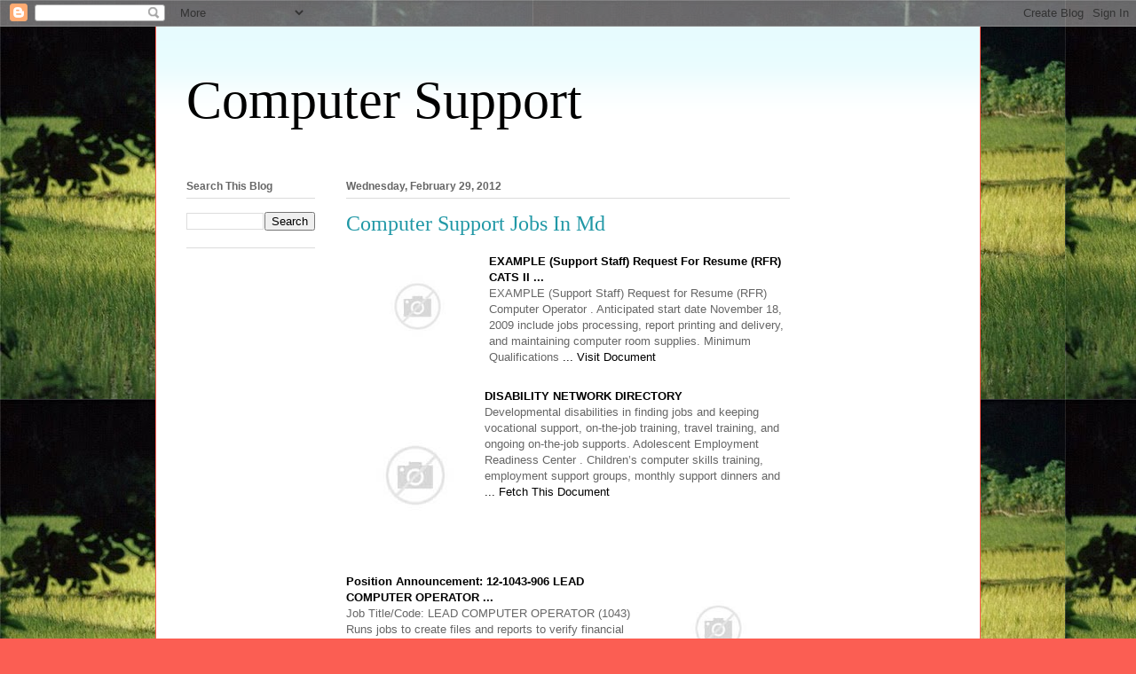

--- FILE ---
content_type: text/html; charset=UTF-8
request_url: https://computersupporttoday.blogspot.com/2012/02/computer-support-jobs-in-md.html
body_size: 20864
content:
<!DOCTYPE html>
<html class='v2' dir='ltr' lang='en'>
<head>
<link href='https://www.blogger.com/static/v1/widgets/4128112664-css_bundle_v2.css' rel='stylesheet' type='text/css'/>
<meta content='width=1100' name='viewport'/>
<meta content='text/html; charset=UTF-8' http-equiv='Content-Type'/>
<meta content='blogger' name='generator'/>
<link href='https://computersupporttoday.blogspot.com/favicon.ico' rel='icon' type='image/x-icon'/>
<link href='http://computersupporttoday.blogspot.com/2012/02/computer-support-jobs-in-md.html' rel='canonical'/>
<link rel="alternate" type="application/atom+xml" title="Computer Support - Atom" href="https://computersupporttoday.blogspot.com/feeds/posts/default" />
<link rel="alternate" type="application/rss+xml" title="Computer Support - RSS" href="https://computersupporttoday.blogspot.com/feeds/posts/default?alt=rss" />
<link rel="service.post" type="application/atom+xml" title="Computer Support - Atom" href="https://www.blogger.com/feeds/490738612350424704/posts/default" />

<link rel="alternate" type="application/atom+xml" title="Computer Support - Atom" href="https://computersupporttoday.blogspot.com/feeds/9034599934899403600/comments/default" />
<!--Can't find substitution for tag [blog.ieCssRetrofitLinks]-->
<link href='http://ts4.mm.bing.net/th?id=H.4565387983520795&pid=15.1&H=106&W=160' rel='image_src'/>
<meta content='http://computersupporttoday.blogspot.com/2012/02/computer-support-jobs-in-md.html' property='og:url'/>
<meta content='Computer Support Jobs In Md' property='og:title'/>
<meta content=' EXAMPLE ( Support  Staff) Request For Resume (RFR) CATS II ... EXAMPLE (Support Staff) Request for Resume (RFR)  Computer Operator . Antici...' property='og:description'/>
<meta content='https://lh3.googleusercontent.com/blogger_img_proxy/AEn0k_tXU5LW_ZZgZVZb-oxNV5IEBdkt6Awdt2Qq4EWukv_MJ4WQGTvHjRPS0jZsR4GhO6NAyBkY9GBSwAjs5j2LkWpaWDNNhL9cc8703T0B0v8wsRDTDUzErLOftADQGMOTUZJq53dGDv0=w1200-h630-p-k-no-nu' property='og:image'/>
<title>Computer Support: Computer Support Jobs In Md</title>
<style id='page-skin-1' type='text/css'><!--
/*
-----------------------------------------------
Blogger Template Style
Name:     Ethereal
Designer: Jason Morrow
URL:      jasonmorrow.etsy.com
----------------------------------------------- */
/* Content
----------------------------------------------- */
body {
font: normal normal 13px Arial, Tahoma, Helvetica, FreeSans, sans-serif;
color: #666666;
background: #fb5e53 url(//4.bp.blogspot.com/-CyAwytu2Rhw/UeOuyR0BtxI/AAAAAAAAAAk/fweQzJh07xI/s0/29%255B1%255D.jpg) repeat scroll top left;
}
html body .content-outer {
min-width: 0;
max-width: 100%;
width: 100%;
}
a:link {
text-decoration: none;
color: #000000;
}
a:visited {
text-decoration: none;
color: #4d469c;
}
a:hover {
text-decoration: underline;
color: #2198a6;
}
.main-inner {
padding-top: 15px;
}
.body-fauxcolumn-outer {
background: transparent none repeat-x scroll top center;
}
.content-fauxcolumns .fauxcolumn-inner {
background: #ffffff url(//www.blogblog.com/1kt/ethereal/bird-2toned-blue-fade.png) repeat-x scroll top left;
border-left: 1px solid #fb5e53;
border-right: 1px solid #fb5e53;
}
/* Flexible Background
----------------------------------------------- */
.content-fauxcolumn-outer .fauxborder-left {
width: 100%;
padding-left: 300px;
margin-left: -300px;
background-color: transparent;
background-image: none;
background-repeat: no-repeat;
background-position: left top;
}
.content-fauxcolumn-outer .fauxborder-right {
margin-right: -299px;
width: 299px;
background-color: transparent;
background-image: none;
background-repeat: no-repeat;
background-position: right top;
}
/* Columns
----------------------------------------------- */
.content-inner {
padding: 0;
}
/* Header
----------------------------------------------- */
.header-inner {
padding: 27px 0 3px;
}
.header-inner .section {
margin: 0 35px;
}
.Header h1 {
font: normal normal 60px Times, 'Times New Roman', FreeSerif, serif;
color: #000000;
}
.Header h1 a {
color: #000000;
}
.Header .description {
font-size: 115%;
color: #666666;
}
.header-inner .Header .titlewrapper,
.header-inner .Header .descriptionwrapper {
padding-left: 0;
padding-right: 0;
margin-bottom: 0;
}
/* Tabs
----------------------------------------------- */
.tabs-outer {
position: relative;
background: transparent;
}
.tabs-cap-top, .tabs-cap-bottom {
position: absolute;
width: 100%;
}
.tabs-cap-bottom {
bottom: 0;
}
.tabs-inner {
padding: 0;
}
.tabs-inner .section {
margin: 0 35px;
}
*+html body .tabs-inner .widget li {
padding: 1px;
}
.PageList {
border-bottom: 1px solid #fb5e53;
}
.tabs-inner .widget li.selected a,
.tabs-inner .widget li a:hover {
position: relative;
-moz-border-radius-topleft: 5px;
-moz-border-radius-topright: 5px;
-webkit-border-top-left-radius: 5px;
-webkit-border-top-right-radius: 5px;
-goog-ms-border-top-left-radius: 5px;
-goog-ms-border-top-right-radius: 5px;
border-top-left-radius: 5px;
border-top-right-radius: 5px;
background: #ffa183 none ;
color: #ffffff;
}
.tabs-inner .widget li a {
display: inline-block;
margin: 0;
margin-right: 1px;
padding: .65em 1.5em;
font: normal normal 12px Arial, Tahoma, Helvetica, FreeSans, sans-serif;
color: #666666;
background-color: #ffdfc7;
-moz-border-radius-topleft: 5px;
-moz-border-radius-topright: 5px;
-webkit-border-top-left-radius: 5px;
-webkit-border-top-right-radius: 5px;
-goog-ms-border-top-left-radius: 5px;
-goog-ms-border-top-right-radius: 5px;
border-top-left-radius: 5px;
border-top-right-radius: 5px;
}
/* Headings
----------------------------------------------- */
h2 {
font: normal bold 12px Arial, Tahoma, Helvetica, FreeSans, sans-serif;
color: #666666;
}
/* Widgets
----------------------------------------------- */
.main-inner .column-left-inner {
padding: 0 0 0 20px;
}
.main-inner .column-left-inner .section {
margin-right: 0;
}
.main-inner .column-right-inner {
padding: 0 20px 0 0;
}
.main-inner .column-right-inner .section {
margin-left: 0;
}
.main-inner .section {
padding: 0;
}
.main-inner .widget {
padding: 0 0 15px;
margin: 20px 0;
border-bottom: 1px solid #dbdbdb;
}
.main-inner .widget h2 {
margin: 0;
padding: .6em 0 .5em;
}
.footer-inner .widget h2 {
padding: 0 0 .4em;
}
.main-inner .widget h2 + div, .footer-inner .widget h2 + div {
padding-top: 15px;
}
.main-inner .widget .widget-content {
margin: 0;
padding: 15px 0 0;
}
.main-inner .widget ul, .main-inner .widget #ArchiveList ul.flat {
margin: -15px -15px -15px;
padding: 0;
list-style: none;
}
.main-inner .sidebar .widget h2 {
border-bottom: 1px solid #dbdbdb;
}
.main-inner .widget #ArchiveList {
margin: -15px 0 0;
}
.main-inner .widget ul li, .main-inner .widget #ArchiveList ul.flat li {
padding: .5em 15px;
text-indent: 0;
}
.main-inner .widget #ArchiveList ul li {
padding-top: .25em;
padding-bottom: .25em;
}
.main-inner .widget ul li:first-child, .main-inner .widget #ArchiveList ul.flat li:first-child {
border-top: none;
}
.main-inner .widget ul li:last-child, .main-inner .widget #ArchiveList ul.flat li:last-child {
border-bottom: none;
}
.main-inner .widget .post-body ul {
padding: 0 2.5em;
margin: .5em 0;
list-style: disc;
}
.main-inner .widget .post-body ul li {
padding: 0.25em 0;
margin-bottom: .25em;
color: #666666;
border: none;
}
.footer-inner .widget ul {
padding: 0;
list-style: none;
}
.widget .zippy {
color: #cccccc;
}
/* Posts
----------------------------------------------- */
.main.section {
margin: 0 20px;
}
body .main-inner .Blog {
padding: 0;
background-color: transparent;
border: none;
}
.main-inner .widget h2.date-header {
border-bottom: 1px solid #dbdbdb;
}
.date-outer {
position: relative;
margin: 15px 0 20px;
}
.date-outer:first-child {
margin-top: 0;
}
.date-posts {
clear: both;
}
.post-outer, .inline-ad {
border-bottom: 1px solid #dbdbdb;
padding: 30px 0;
}
.post-outer {
padding-bottom: 10px;
}
.post-outer:first-child {
padding-top: 0;
border-top: none;
}
.post-outer:last-child, .inline-ad:last-child {
border-bottom: none;
}
.post-body img {
padding: 8px;
}
h3.post-title, h4 {
font: normal normal 24px Times, Times New Roman, serif;
color: #2198a6;
}
h3.post-title a {
font: normal normal 24px Times, Times New Roman, serif;
color: #2198a6;
text-decoration: none;
}
h3.post-title a:hover {
color: #2198a6;
text-decoration: underline;
}
.post-header {
margin: 0 0 1.5em;
}
.post-body {
line-height: 1.4;
}
.post-footer {
margin: 1.5em 0 0;
}
#blog-pager {
padding: 15px;
}
.blog-feeds, .post-feeds {
margin: 1em 0;
text-align: center;
}
.post-outer .comments {
margin-top: 2em;
}
/* Comments
----------------------------------------------- */
.comments .comments-content .icon.blog-author {
background-repeat: no-repeat;
background-image: url([data-uri]);
}
.comments .comments-content .loadmore a {
background: #ffffff url(//www.blogblog.com/1kt/ethereal/bird-2toned-blue-fade.png) repeat-x scroll top left;
}
.comments .comments-content .loadmore a {
border-top: 1px solid #dbdbdb;
border-bottom: 1px solid #dbdbdb;
}
.comments .comment-thread.inline-thread {
background: #ffffff url(//www.blogblog.com/1kt/ethereal/bird-2toned-blue-fade.png) repeat-x scroll top left;
}
.comments .continue {
border-top: 2px solid #dbdbdb;
}
/* Footer
----------------------------------------------- */
.footer-inner {
padding: 30px 0;
overflow: hidden;
}
/* Mobile
----------------------------------------------- */
body.mobile  {
background-size: auto
}
.mobile .body-fauxcolumn-outer {
background: ;
}
.mobile .content-fauxcolumns .fauxcolumn-inner {
opacity: 0.75;
}
.mobile .content-fauxcolumn-outer .fauxborder-right {
margin-right: 0;
}
.mobile-link-button {
background-color: #ffa183;
}
.mobile-link-button a:link, .mobile-link-button a:visited {
color: #ffffff;
}
.mobile-index-contents {
color: #444444;
}
.mobile .body-fauxcolumn-outer {
background-size: 100% auto;
}
.mobile .mobile-date-outer {
border-bottom: transparent;
}
.mobile .PageList {
border-bottom: none;
}
.mobile .tabs-inner .section {
margin: 0;
}
.mobile .tabs-inner .PageList .widget-content {
background: #ffa183 none;
color: #ffffff;
}
.mobile .tabs-inner .PageList .widget-content .pagelist-arrow {
border-left: 1px solid #ffffff;
}
.mobile .footer-inner {
overflow: visible;
}
body.mobile .AdSense {
margin: 0 -10px;
}

--></style>
<style id='template-skin-1' type='text/css'><!--
body {
min-width: 930px;
}
.content-outer, .content-fauxcolumn-outer, .region-inner {
min-width: 930px;
max-width: 930px;
_width: 930px;
}
.main-inner .columns {
padding-left: 180px;
padding-right: 180px;
}
.main-inner .fauxcolumn-center-outer {
left: 180px;
right: 180px;
/* IE6 does not respect left and right together */
_width: expression(this.parentNode.offsetWidth -
parseInt("180px") -
parseInt("180px") + 'px');
}
.main-inner .fauxcolumn-left-outer {
width: 180px;
}
.main-inner .fauxcolumn-right-outer {
width: 180px;
}
.main-inner .column-left-outer {
width: 180px;
right: 100%;
margin-left: -180px;
}
.main-inner .column-right-outer {
width: 180px;
margin-right: -180px;
}
#layout {
min-width: 0;
}
#layout .content-outer {
min-width: 0;
width: 800px;
}
#layout .region-inner {
min-width: 0;
width: auto;
}
body#layout div.add_widget {
padding: 8px;
}
body#layout div.add_widget a {
margin-left: 32px;
}
--></style>
<style>
    body {background-image:url(\/\/4.bp.blogspot.com\/-CyAwytu2Rhw\/UeOuyR0BtxI\/AAAAAAAAAAk\/fweQzJh07xI\/s0\/29%255B1%255D.jpg);}
    
@media (max-width: 200px) { body {background-image:url(\/\/4.bp.blogspot.com\/-CyAwytu2Rhw\/UeOuyR0BtxI\/AAAAAAAAAAk\/fweQzJh07xI\/w200\/29%255B1%255D.jpg);}}
@media (max-width: 400px) and (min-width: 201px) { body {background-image:url(\/\/4.bp.blogspot.com\/-CyAwytu2Rhw\/UeOuyR0BtxI\/AAAAAAAAAAk\/fweQzJh07xI\/w400\/29%255B1%255D.jpg);}}
@media (max-width: 800px) and (min-width: 401px) { body {background-image:url(\/\/4.bp.blogspot.com\/-CyAwytu2Rhw\/UeOuyR0BtxI\/AAAAAAAAAAk\/fweQzJh07xI\/w800\/29%255B1%255D.jpg);}}
@media (max-width: 1200px) and (min-width: 801px) { body {background-image:url(\/\/4.bp.blogspot.com\/-CyAwytu2Rhw\/UeOuyR0BtxI\/AAAAAAAAAAk\/fweQzJh07xI\/w1200\/29%255B1%255D.jpg);}}
/* Last tag covers anything over one higher than the previous max-size cap. */
@media (min-width: 1201px) { body {background-image:url(\/\/4.bp.blogspot.com\/-CyAwytu2Rhw\/UeOuyR0BtxI\/AAAAAAAAAAk\/fweQzJh07xI\/w1600\/29%255B1%255D.jpg);}}
  </style>
<link href='https://www.blogger.com/dyn-css/authorization.css?targetBlogID=490738612350424704&amp;zx=604f7c61-8a94-4a2c-a451-4545218d3cc4' media='none' onload='if(media!=&#39;all&#39;)media=&#39;all&#39;' rel='stylesheet'/><noscript><link href='https://www.blogger.com/dyn-css/authorization.css?targetBlogID=490738612350424704&amp;zx=604f7c61-8a94-4a2c-a451-4545218d3cc4' rel='stylesheet'/></noscript>
<meta name='google-adsense-platform-account' content='ca-host-pub-1556223355139109'/>
<meta name='google-adsense-platform-domain' content='blogspot.com'/>

<!-- data-ad-client=ca-pub-7870293775503271 -->

</head>
<body class='loading variant-hummingBirds2'>
<div class='navbar section' id='navbar' name='Navbar'><div class='widget Navbar' data-version='1' id='Navbar1'><script type="text/javascript">
    function setAttributeOnload(object, attribute, val) {
      if(window.addEventListener) {
        window.addEventListener('load',
          function(){ object[attribute] = val; }, false);
      } else {
        window.attachEvent('onload', function(){ object[attribute] = val; });
      }
    }
  </script>
<div id="navbar-iframe-container"></div>
<script type="text/javascript" src="https://apis.google.com/js/platform.js"></script>
<script type="text/javascript">
      gapi.load("gapi.iframes:gapi.iframes.style.bubble", function() {
        if (gapi.iframes && gapi.iframes.getContext) {
          gapi.iframes.getContext().openChild({
              url: 'https://www.blogger.com/navbar/490738612350424704?po\x3d9034599934899403600\x26origin\x3dhttps://computersupporttoday.blogspot.com',
              where: document.getElementById("navbar-iframe-container"),
              id: "navbar-iframe"
          });
        }
      });
    </script><script type="text/javascript">
(function() {
var script = document.createElement('script');
script.type = 'text/javascript';
script.src = '//pagead2.googlesyndication.com/pagead/js/google_top_exp.js';
var head = document.getElementsByTagName('head')[0];
if (head) {
head.appendChild(script);
}})();
</script>
</div></div>
<div class='body-fauxcolumns'>
<div class='fauxcolumn-outer body-fauxcolumn-outer'>
<div class='cap-top'>
<div class='cap-left'></div>
<div class='cap-right'></div>
</div>
<div class='fauxborder-left'>
<div class='fauxborder-right'></div>
<div class='fauxcolumn-inner'>
</div>
</div>
<div class='cap-bottom'>
<div class='cap-left'></div>
<div class='cap-right'></div>
</div>
</div>
</div>
<div class='content'>
<div class='content-fauxcolumns'>
<div class='fauxcolumn-outer content-fauxcolumn-outer'>
<div class='cap-top'>
<div class='cap-left'></div>
<div class='cap-right'></div>
</div>
<div class='fauxborder-left'>
<div class='fauxborder-right'></div>
<div class='fauxcolumn-inner'>
</div>
</div>
<div class='cap-bottom'>
<div class='cap-left'></div>
<div class='cap-right'></div>
</div>
</div>
</div>
<div class='content-outer'>
<div class='content-cap-top cap-top'>
<div class='cap-left'></div>
<div class='cap-right'></div>
</div>
<div class='fauxborder-left content-fauxborder-left'>
<div class='fauxborder-right content-fauxborder-right'></div>
<div class='content-inner'>
<header>
<div class='header-outer'>
<div class='header-cap-top cap-top'>
<div class='cap-left'></div>
<div class='cap-right'></div>
</div>
<div class='fauxborder-left header-fauxborder-left'>
<div class='fauxborder-right header-fauxborder-right'></div>
<div class='region-inner header-inner'>
<div class='header section' id='header' name='Header'><div class='widget Header' data-version='1' id='Header1'>
<div id='header-inner'>
<div class='titlewrapper'>
<h1 class='title'>
<a href='https://computersupporttoday.blogspot.com/'>
Computer Support
</a>
</h1>
</div>
<div class='descriptionwrapper'>
<p class='description'><span>
</span></p>
</div>
</div>
</div></div>
</div>
</div>
<div class='header-cap-bottom cap-bottom'>
<div class='cap-left'></div>
<div class='cap-right'></div>
</div>
</div>
</header>
<div class='tabs-outer'>
<div class='tabs-cap-top cap-top'>
<div class='cap-left'></div>
<div class='cap-right'></div>
</div>
<div class='fauxborder-left tabs-fauxborder-left'>
<div class='fauxborder-right tabs-fauxborder-right'></div>
<div class='region-inner tabs-inner'>
<div class='tabs section' id='crosscol' name='Cross-Column'><div class='widget HTML' data-version='1' id='HTML7'>
<div class='widget-content'>
<center>
<script type="text/javascript"><!--
google_ad_client = "ca-pub-7870293775503271";
google_ad_host = "pub-1556223355139109";
/* first - */
google_ad_slot = "2922497746";
google_ad_width = 728;
google_ad_height = 15;
//-->
</script>
<script type="text/javascript" src="//pagead2.googlesyndication.com/pagead/show_ads.js">
</script>
</center>
</div>
<div class='clear'></div>
</div></div>
<div class='tabs no-items section' id='crosscol-overflow' name='Cross-Column 2'></div>
</div>
</div>
<div class='tabs-cap-bottom cap-bottom'>
<div class='cap-left'></div>
<div class='cap-right'></div>
</div>
</div>
<div class='main-outer'>
<div class='main-cap-top cap-top'>
<div class='cap-left'></div>
<div class='cap-right'></div>
</div>
<div class='fauxborder-left main-fauxborder-left'>
<div class='fauxborder-right main-fauxborder-right'></div>
<div class='region-inner main-inner'>
<div class='columns fauxcolumns'>
<div class='fauxcolumn-outer fauxcolumn-center-outer'>
<div class='cap-top'>
<div class='cap-left'></div>
<div class='cap-right'></div>
</div>
<div class='fauxborder-left'>
<div class='fauxborder-right'></div>
<div class='fauxcolumn-inner'>
</div>
</div>
<div class='cap-bottom'>
<div class='cap-left'></div>
<div class='cap-right'></div>
</div>
</div>
<div class='fauxcolumn-outer fauxcolumn-left-outer'>
<div class='cap-top'>
<div class='cap-left'></div>
<div class='cap-right'></div>
</div>
<div class='fauxborder-left'>
<div class='fauxborder-right'></div>
<div class='fauxcolumn-inner'>
</div>
</div>
<div class='cap-bottom'>
<div class='cap-left'></div>
<div class='cap-right'></div>
</div>
</div>
<div class='fauxcolumn-outer fauxcolumn-right-outer'>
<div class='cap-top'>
<div class='cap-left'></div>
<div class='cap-right'></div>
</div>
<div class='fauxborder-left'>
<div class='fauxborder-right'></div>
<div class='fauxcolumn-inner'>
</div>
</div>
<div class='cap-bottom'>
<div class='cap-left'></div>
<div class='cap-right'></div>
</div>
</div>
<!-- corrects IE6 width calculation -->
<div class='columns-inner'>
<div class='column-center-outer'>
<div class='column-center-inner'>
<div class='main section' id='main' name='Main'><div class='widget Blog' data-version='1' id='Blog1'>
<div class='blog-posts hfeed'>

          <div class="date-outer">
        
<h2 class='date-header'><span>Wednesday, February 29, 2012</span></h2>

          <div class="date-posts">
        
<div class='post-outer'>
<div class='post hentry uncustomized-post-template' itemprop='blogPost' itemscope='itemscope' itemtype='http://schema.org/BlogPosting'>
<meta content='http://ts4.mm.bing.net/th?id=H.4565387983520795&pid=15.1&H=106&W=160' itemprop='image_url'/>
<meta content='490738612350424704' itemprop='blogId'/>
<meta content='9034599934899403600' itemprop='postId'/>
<a name='9034599934899403600'></a>
<h3 class='post-title entry-title' itemprop='name'>
Computer Support Jobs In Md
</h3>
<div class='post-header'>
<div class='post-header-line-1'></div>
</div>
<div class='post-body entry-content' id='post-body-9034599934899403600' itemprop='description articleBody'>
<div style="margin: 10px 0;"><a href="http://medias.audiofanzine.com/images/normal/yamaha-md8-163468.jpg" target="_blank"><img alt="Pictures of Computer Support Jobs In Md" src="https://lh3.googleusercontent.com/blogger_img_proxy/AEn0k_tXU5LW_ZZgZVZb-oxNV5IEBdkt6Awdt2Qq4EWukv_MJ4WQGTvHjRPS0jZsR4GhO6NAyBkY9GBSwAjs5j2LkWpaWDNNhL9cc8703T0B0v8wsRDTDUzErLOftADQGMOTUZJq53dGDv0=s0-d" style="float:left; margin:10px; max-width:25%;" title="Pictures of Computer Support Jobs In Md"></a> <p style="width: 100%;"><a href="http://doit.maryland.gov/contracts/Documents/CATSII_guidance/RFRExampleSupportStaff.pdf" target="_blank"><span style="font-weight:bold; text-transform:capitalize;">EXAMPLE (<b>Support</b> Staff) Request For Resume (RFR) CATS II ...</span></a><br /><span>EXAMPLE (Support Staff) Request for Resume (RFR)  Computer Operator . Anticipated start date November 18, 2009  include jobs processing, report printing and delivery, and maintaining computer room supplies. Minimum Qualifications </span><a href="http://doit.maryland.gov/contracts/Documents/CATSII_guidance/RFRExampleSupportStaff.pdf" target="_blank"> ... Visit Document</a><br /></p></div><div style="clear: both;"></div><div style="margin: 10px 0;"><a href="http://medias.audiofanzine.com/images/thumbs3/stagg-md-1000-272368.jpg" target="_blank"><img alt="Pictures of Computer Support Jobs In Md" src="https://lh3.googleusercontent.com/blogger_img_proxy/AEn0k_s_cieevrRCWrCAeIseac2CIIrSeWC3_Rnc2T7Vb-DAiYERzA02u67kmnYyRIqGTdhitFKHETrx0m_JtLMSu9bykhw1qZlxUtyc7aYLhzNbJ27MUZaYMq6nUgp5ZtU9jWGXW26YTgaH=s0-d" style="float:left; margin:10px; max-width:25%;" title="Pictures of Computer Support Jobs In Md"></a> <p style="width: 100%;"><a href="http://www.montgomerycountymd.gov/content/hhs/ads/DisabilityNetworkDirectory/E/PDF/dndemployment.pdf" target="_blank"><span style="font-weight:bold; text-transform:capitalize;">DISABILITY NETWORK DIRECTORY</span></a><br /><span>Developmental disabilities in finding jobs and keeping  vocational support, on-the-job training, travel training, and ongoing on-the-job supports. Adolescent Employment Readiness Center . Children&rsquo;s  computer skills training, employment support groups, monthly support dinners and </span><a href="http://www.montgomerycountymd.gov/content/hhs/ads/DisabilityNetworkDirectory/E/PDF/dndemployment.pdf" target="_blank"> ... Fetch This Document</a><br /></p></div><div style="clear: both;"></div><div style="margin: 10px 0;"><a href="http://cwptech.files.wordpress.com/2010/07/computer-repair-services-in-frederick-md.jpg" target="_blank"><img alt="Photos of Computer Support Jobs In Md" src="https://lh3.googleusercontent.com/blogger_img_proxy/AEn0k_sDjg-5jXmA1Jr_OuuIRw-AlXIR1dkUlDG7ZbvWGnjtSDVYLyYRKVxs-Rc79sHb-iXLTSS9cy9h-b8uwg4mEoH1P2sbnsN1dZgT3XEgwxuz3vvBdxFunkxQICUtl-vf-Tp80B6Lw0Xv=s0-d" style="float:right; margin:10px; max-width:25%;" title="Photos of Computer Support Jobs In Md"></a> <p style="width: 100%;"><a href="http://cdn.mdlottery.com.s3.amazonaws.com/Jobs/Lead%20Computer%20Operator.pdf" target="_blank"><span style="font-weight:bold; text-transform:capitalize;">Position Announcement: 12-1043-906 LEAD <b>COMPUTER</b> OPERATOR ...</span></a><br /><span>Job Title/Code: LEAD COMPUTER OPERATOR (1043)  Runs jobs to create files and reports to verify financial data reports, balancing totals with Vendor and  technical support staff, and end-users of program and system problems; </span><a href="http://cdn.mdlottery.com.s3.amazonaws.com/Jobs/Lead%20Computer%20Operator.pdf" target="_blank"> ... Document Viewer</a><br /></p></div><div style="clear: both;"></div><div style="margin: 10px 0;"><a href="http://www.sungazette.com/photos/news/md/543376_1.jpg" target="_blank"><img alt="Computer Support Jobs In Md Images" src="https://lh3.googleusercontent.com/blogger_img_proxy/AEn0k_sK_shF1yp5Tpk22wg_cX81RzUYKvZtPtiRt22XnWkUTlUhuBQsqmFIzt82_7dIYAH02LD7BBLyBm3FhLl_hziOXrTU6f28EViZR4lr3z9Mx-JaKxYJTpkPU97QqqGflqR8JjBjCg=s0-d" style="float:right; margin:10px; max-width:25%;" title="Computer Support Jobs In Md Images"></a> <p style="width: 100%;"><a href="http://www.dcmassc.org/DCMASSC%20Jobs%20Pages/DCMASSC_Computer_Support_Specialist.pdf" target="_blank"><span style="font-weight:bold; text-transform:capitalize;"><b>Computer</b> <b>Support</b> Specialist - DC Metro Area Self-Sufficiency ...</span></a><br /><span>Computer Support Specialist Occupation Description A computer support specialist provides assistance to computer system users. They answer  Rockville, MD 20850 (301) 279-5000 Associate Degree Program in Computer Science and Technologies </span><a href="http://www.dcmassc.org/DCMASSC%20Jobs%20Pages/DCMASSC_Computer_Support_Specialist.pdf" target="_blank"> ... Read Here</a><br /></p></div><div style="clear: both;"></div><div style="margin: 10px 0;"><a href="http://www.economicmodeling.com/wp-content/uploads/8.-Information-Security-Analysts-Web-Developers-and-Computer-Network-architects-wage-curve.jpg" target="_blank"><img alt="Pictures of Computer Support Jobs In Md" src="https://lh3.googleusercontent.com/blogger_img_proxy/AEn0k_sWeMXGgqZ3BdOxJiWIAT99qXnE87xmvE7wb_4-umNJ2eJnPTYbHzLfsf7mesgwa4gnr_e8Wemh3cLh2N6sNQ8KoPKMc7EbRP3e47P1pJeWUu-wazBv1GBRQdAp-mBrdHTNPIAejH4=s0-d" style="float:left; margin:10px; max-width:25%;" title="Pictures of Computer Support Jobs In Md"></a> <p style="width: 100%;"><a href="http://www.edd.ca.gov/Jobs_and_Training/pubs/Bay-Area-Region.pdf" target="_blank"><span style="font-weight:bold; text-transform:capitalize;">Today&rsquo;s <b>Jobs</b> And Tomorrow&rsquo;s Opportunities In The Bay Area ...</span></a><br /><span>Today&rsquo;s Jobs and Tomorrow&rsquo;s Opportunities in the Bay Area Region  (MD), Oakland-Fremont-Hayward MD, Napa Metropolitan Statistical Area  Computer Support Specialists $55,587 Legal Secretaries $56,017 Plumbers, </span><a href="http://www.edd.ca.gov/Jobs_and_Training/pubs/Bay-Area-Region.pdf" target="_blank"> ... Content Retrieval</a><br /></p></div><div style="clear: both;"></div><div style="margin: 10px 0;"><a href="http://www.miningjournal.net/photos/news/md/549360_1.jpg" target="_blank"><img alt="Computer Support Jobs In Md Pictures" src="https://lh3.googleusercontent.com/blogger_img_proxy/AEn0k_tPN1uCvbcPf3W_W9OFJ5pcOuSVJd1xUWilK926467Mjb0pNtPZNme6pw3gI7f3dRuXQLR0EMWD3j0uwvwikbNan7Qx9kwUDZtUcHVg34wKDn5BQiqnNzb7hpXne-g0YJtZ8rgOlWc=s0-d" style="float:right; margin:10px; max-width:25%;" title="Computer Support Jobs In Md Pictures"></a> <p style="width: 100%;"><a href="http://www.mdanderson.org/careers/how-to-apply/test-prep-guide-101308.pdf" target="_blank"><span style="font-weight:bold; text-transform:capitalize;">Pre-employment Testing Process For Clerical, Secretarial, And ...</span></a><br /><span>Even if you are computer-literate, carefully complete the tutorial to ensure that you understand how to respond to the test items. Specialized Skills Tests  jobs will also complete a computerized Microsoft PowerPoint test, which requires knowledge </span><a href="http://www.mdanderson.org/careers/how-to-apply/test-prep-guide-101308.pdf" target="_blank"> ... Read Content</a><br /></p></div><div style="clear: both;"></div><div style="margin: 10px 0;"><a href="http://medias.audiofanzine.com/images/thumbs3/stagg-md-500-178284.jpg" target="_blank"><img alt="Computer Support Jobs In Md Images" src="https://lh3.googleusercontent.com/blogger_img_proxy/AEn0k_vDpRDmpJscg9AkBzGfJ-ZTiNECQNb9GR_5wYCMjv2E02eb9KhW-P2qWfRGv9S44UPYx2zPSSVS4lEiotOXfgbHnaHFNcXTAmFYcsO0lJV0EvYFyVBxXGx555dJ3YaKRfIGSq0_lJcC=s0-d" style="float:right; margin:10px; max-width:25%;" title="Computer Support Jobs In Md Images"></a> <p style="width: 100%;"><a href="http://www.dllr.state.md.us/lmi/iandoproj/wiaindocc/annearundel.pdf" target="_blank"><span style="font-weight:bold; text-transform:capitalize;">Anne Arundel County Workforce Area</span></a><br /><span>(350+ jobs in 2008) ` Martin O&rsquo;Malley, Governor Anthony G. Brown, Lt. Governor Alexander M. Sanchez, Secretary  Computer Support Specialists 755 $47,650 Nursing Aides, Orderlies, &amp; Attendants 655 $27,375 Licensed </span><a href="http://www.dllr.state.md.us/lmi/iandoproj/wiaindocc/annearundel.pdf" target="_blank"> ... Access Document</a><br /></p></div><div style="clear: both;"></div><div style="margin: 10px 0;"><a href="http://www.sungazette.com/photos/news/md/508384_1.jpg" target="_blank"><img alt="Images of Computer Support Jobs In Md" src="https://lh3.googleusercontent.com/blogger_img_proxy/AEn0k_v8Znl8KjJxf1Bw6G2x1U1RSzg4mkP7hI0MEN-ouTb-sk1AF-ixFz7Jwai1CtKqZdHADiJs5gkZEg2A4srNHRWTEw2ljIcElfl8KTKAQF_L7K8YPKcEhDe5gtB_bpt76gfZjZ-_nQ=s0-d" style="float:left; margin:10px; max-width:25%;" title="Images of Computer Support Jobs In Md"></a> <p style="width: 100%;"><a href="http://www.bemidjistate.edu/students/services/career/Computer%20Information%20Systems%20Career%20Outlook.pdf" target="_blank"><span style="font-weight:bold; text-transform:capitalize;"><b>Computer</b> Information Systems Career Outlook 2010-2011</span></a><br /><span>And network and data communications analysts held 544,400 jobs in 2010. Of the network and computer systems administrators about 50  MunsenWare Technical Support Representative  DISCOVER. The American Testing Program, Educational Technology Center, Hunt Valley, MD (2011 </span><a href="http://www.bemidjistate.edu/students/services/career/Computer%20Information%20Systems%20Career%20Outlook.pdf" target="_blank"> ... Access Doc</a><br /></p></div><div style="clear: both;"></div><div style="margin: 10px 0;"><a href="http://medias.audiofanzine.com/images/normal/sharp-md-r2-156468.jpg" target="_blank"><img alt="Computer Support Jobs In Md" src="https://lh3.googleusercontent.com/blogger_img_proxy/AEn0k_tkuUJuN-XOpKwEDWZQGeSSyl0vxbxizNlKE2Myj5CGt8mx_5hmYF-8-6XiKTud6q3PmByFFnHATCOXhuqCfhBiM_WgOm-gw0E634H41VJsJSlCQj48ifLtUUhLKS1BTkadncxUt68v=s0-d" style="float:left; margin:10px; max-width:25%;" title="Computer Support Jobs In Md"></a> <p style="width: 100%;"><a href="http://www.uhr.umd.edu/EpostingList/umjobs.pdf" target="_blank"><span style="font-weight:bold; text-transform:capitalize;">MPLOYMENT PPORTUNITIES - University Human Resources | A Great ...</span></a><br /><span>Nonexempt positions include support staff positions in maintenance, office, service, and  jobs.umd.edu Title (To Apply for a Position Listed Below Click the Title)  Computer Studies Director of the Maryland Cybersecurity Center 105032 0003567 Open Until </span><a href="http://www.uhr.umd.edu/EpostingList/umjobs.pdf" target="_blank"> ... Retrieve Document</a><br /></p></div><div style="clear: both;"></div><div style="margin: 10px 0;"><p style="width: 100%;"><a href="http://en.wikipedia.org/wiki/CVS/pharmacy" target="_blank"><span style="font-weight:bold; text-transform:capitalize;">CVS Pharmacy - Wikipedia, The Free Encyclopedia</span></a><br /><span>Sanford has a population of 53,000 but the supply would support 400,000.  Several feel these machines take away jobs, as only 1 employee is required for every 4 customers. Others feel the self-checkout offers a quicker way to get out of stores. </span><a href="http://en.wikipedia.org/wiki/CVS/pharmacy" target="_blank"> ... Read Article</a><br /></p></div><div style="clear: both;"></div><div style="margin: 10px 0;"><a href="http://ecolutionist.com/wp-content/uploads/2010/04/molly.jpg" target="_blank"><img alt="Pictures of Computer Support Jobs In Md" src="https://lh3.googleusercontent.com/blogger_img_proxy/AEn0k_sAE91JLigf3dY6hGuA7nxX_FJltudTL4xusBw2NGsuj2DeYouizzqv0OM_YY3ozQosU8qjtm_lSD-fCJnt7fkAHhouzVdME3CS_YxXxU3VhVTj7zh45JNZTfEZvvHpa6xKYu-yT8D7=s0-d" style="float:right; margin:10px; max-width:25%;" title="Pictures of Computer Support Jobs In Md"></a> <p style="width: 100%;"><a href="http://www.mdanderson.org/careers/how-to-apply/applicant-test-prep-guide-2-15-11.pdf" target="_blank"><span style="font-weight:bold; text-transform:capitalize;">Pre-employment Testing Process For Skill Assessments ...</span></a><br /><span>Transcription, Pharmacy, Public/Patient Contact, and Surgery Support job families were studied to  for these jobs  complete a test transcribing information from an audiotape into the computer onsite at MD </span><a href="http://www.mdanderson.org/careers/how-to-apply/applicant-test-prep-guide-2-15-11.pdf" target="_blank"> ... Read Full Source</a><br /></p></div><div style="clear: both;"></div><div style="margin: 10px 0;"><a href="http://www.hotfrog.com/companies/My-Tech_27098588/images/0002709/My-Tech_27098588_585224_image.png" target="_blank"><img alt="Photos of Computer Support Jobs In Md" src="https://lh3.googleusercontent.com/blogger_img_proxy/AEn0k_spS4sKLko2laKxbAKJRCio3EW84E--kc1RpcXd9BZ10TKK7HcQylwYKAo0YPut3CyV3-ecOht8Z2e2J5hZ7mcUnBZI694vJRxKDRiTkpxuZYO6YaN7S51VdiMz2dqxPv1qOAWqeyw=s0-d" style="float:right; margin:10px; max-width:25%;" title="Photos of Computer Support Jobs In Md"></a> <p style="width: 100%;"><a href="http://www.harfordcountymd.gov/Press/Press3630.pdf" target="_blank"><span style="font-weight:bold; text-transform:capitalize;">Department Of Community Services</span></a><br /><span>(Bel Air, MD) - - The Harford County Department of Community Services  organizations and agencies about available volunteer jobs. The Volunteer Expo is free and open to the public;  Computer Support Created Date: </span><a href="http://www.harfordcountymd.gov/Press/Press3630.pdf" target="_blank"> ... View This Document</a><br /></p></div><div style="clear: both;"></div><div style="margin: 10px 0;"><a href="http://www.sungazette.com/photos/news/md/543376_1.jpg" target="_blank"><img alt="Computer Support Jobs In Md Pictures" src="https://lh3.googleusercontent.com/blogger_img_proxy/AEn0k_sK_shF1yp5Tpk22wg_cX81RzUYKvZtPtiRt22XnWkUTlUhuBQsqmFIzt82_7dIYAH02LD7BBLyBm3FhLl_hziOXrTU6f28EViZR4lr3z9Mx-JaKxYJTpkPU97QqqGflqR8JjBjCg=s0-d" style="float:left; margin:10px; max-width:25%;" title="Computer Support Jobs In Md Pictures"></a> <p style="width: 100%;"><a href="http://www.newswise.com/articles/view/601160/?sc=rsmn" target="_blank"><span style="font-weight:bold; text-transform:capitalize;">UAB School Of Nursing Improving Patient Access, Care</span></a><br /><span>UAB School of Nursing engaging partners at a critical time to improve health care access and quality of care. </span><a href="http://www.newswise.com/articles/view/601160/?sc=rsmn" target="_blank"> ... Read News</a><br /></p></div><div style="clear: both;"></div><div style="margin: 10px 0;"><a href="http://www.popularmechanics.com/cm/popularmechanics/images/W5/something_ventured_0311-md.jpg" target="_blank"><img alt="Computer Support Jobs In Md" src="https://lh3.googleusercontent.com/blogger_img_proxy/AEn0k_vOAoK5Hlu-kdNZ2EoXjF2eJQ460yshBlT-f-n2w7_LaBfCUPkTHCoYpag9C2CBOG-s_Bw1rGyb_5m4mlr-7j23rBc_VBuc6WRq5WGPR4lw0UwZmG6Kf6ara5T20F1HY8Ce69sglhVR=s0-d" style="float:right; margin:10px; max-width:25%;" title="Computer Support Jobs In Md"></a> <p style="width: 100%;"><a href="http://www.dllr.md.gov/employment/disworkerguide.doc" target="_blank"><span style="font-weight:bold; text-transform:capitalize;">MARYLAND STATE</span></a><br /><span>Often relying on the Unemployment Insurance system for financial support while receiving program services.  transition between jobs, death, divorce, and other life events.  Computer workstations with word processing and r&eacute;sum&eacute; software to prepare r&eacute;sum&eacute;s and cover letters. </span><a href="http://www.dllr.md.gov/employment/disworkerguide.doc" target="_blank"> ... Fetch Doc</a><br /></p></div><div style="clear: both;"></div><div style="margin: 10px 0;"><a href="http://pics2.city-data.com/city/maps2/cm1618.png" target="_blank"><img alt="Computer Support Jobs In Md Images" src="https://lh3.googleusercontent.com/blogger_img_proxy/AEn0k_vkRv78TLpNGD-JXYe6nRLCIo9jH6LMfk1_Mj6SifE1NQUR7FUiLoKEmR-NM3LQVBij4QgOlr4jgq1JDnKqCL2W_M6KAldAxpY9CkYQlYZcO4t2v4dQdVGzHY0RYq7sBkC7mmgbw8d9=s0-d" style="float:right; margin:10px; max-width:25%;" title="Computer Support Jobs In Md Images"></a> <p style="width: 100%;"><a href="http://www.gwib.maryland.gov/pub/pdf/itreport.pdf" target="_blank"><span style="font-weight:bold; text-transform:capitalize;">Maryland&rsquo;s Information Technology Industry</span></a><br /><span>Data Source: MD Department of Labor,  More than 20,000 hires for computer specialist jobs will be needed in order to ﬁ ll the voids left by  Revise state contracts to support workforce development through the use of incentives and </span><a href="http://www.gwib.maryland.gov/pub/pdf/itreport.pdf" target="_blank"> ... Retrieve Content</a><br /></p></div><div style="clear: both;"></div><div style="margin: 10px 0;"><a href="http://www.csee.umbc.edu/wp-content/uploads/2011/01/scantegrity.jpg" target="_blank"><img alt="Computer Support Jobs In Md Photos" src="https://lh3.googleusercontent.com/blogger_img_proxy/AEn0k_sdBOJK4VeMWnUSaSeUW-RDRAfNMV69tMw65JOvqHR8Sd_qJEj0HYy6O8Qze4kjKEhcRLHtmifjmuK2aS0ZraurUurJiTovPMvYXrIxVu77R53DkF5gqv05agVCFOvYxw5M81zdsd8=s0-d" style="float:right; margin:10px; max-width:25%;" title="Computer Support Jobs In Md Photos"></a> <p style="width: 100%;"><a href="http://www.math.wm.edu/~rrkinc/queue_intro.ppt" target="_blank"><span style="font-weight:bold; text-transform:capitalize;">Introduction To Queuing Theory Part 1 - William &amp; Mary</span></a><br /><span>The Calling Population Population of customers or jobs The size can be finite or infinite The latter is most common Can be homogeneous Only one type of  Should another MD position be  computer support &hellip; Social service systems Ex. Judicial process, the ER at a hospital </span><a href="http://www.math.wm.edu/~rrkinc/queue_intro.ppt" target="_blank"> ... Retrieve Full Source</a><br /></p></div><div style="clear: both;"></div><div style="margin: 10px 0;"><a href="http://learnthat.com/files/2001/03/helpdesk.jpg" target="_blank"><img alt="Computer Support Jobs In Md" src="https://lh3.googleusercontent.com/blogger_img_proxy/AEn0k_vfS0RfEnWAhgsFYHRPSpchBD4kedK2-y4aLqpVqUYu3v62YaHU7JRrSEqjXbDnqt2A3E1XvdURHbkeY3XqQUcQes84HvrgSvfNDmtwE8z7quKcAQl_VfsYlFx87ApIbIpD3gnlQ8zp=s0-d" style="float:left; margin:10px; max-width:25%;" title="Computer Support Jobs In Md"></a> <p style="width: 100%;"><a href="http://www.umm.edu/pediatrics/pdf/mcr.pdf" target="_blank"><span style="font-weight:bold; text-transform:capitalize;">MONTGOMERY COUNTY RESOURCES - University Of Maryland Medical ...</span></a><br /><span>&bull; Silver Spring MD Meetings: Support and information for parents of children with AD/HD  job skills training and computer classes to parents. The center also offers free parenting classes, healthcare education, peer support, self-sufficiency </span><a href="http://www.umm.edu/pediatrics/pdf/mcr.pdf" target="_blank"> ... Doc Retrieval</a><br /></p></div><div style="clear: both;"></div><div style="margin: 10px 0;"><a href="http://www.labelscar.com/wp-content/uploads/2007/04/laurel-mall-10.jpg" target="_blank"><img alt="Computer Support Jobs In Md" src="https://lh3.googleusercontent.com/blogger_img_proxy/AEn0k_uVq937ffh01KTGZlDkCrGypBf9kyqaD1RJNVmGFhNwIUZKVjCg-YSM1eCYTD80K6sRmYV7SRhWYvQnUzghrBfLJOAaP-DzmB57bfQj0IVE2TJp5rp9v4oaHP6VMV5_RYhev0JuI-Q=s0-d" style="float:left; margin:10px; max-width:25%;" title="Computer Support Jobs In Md"></a> <p style="width: 100%;"><a href="http://www.bls.gov/opub/mlr/2011/05/art1full.pdf" target="_blank"><span style="font-weight:bold; text-transform:capitalize;">Science, Technology, Engineering, And Mathematics ...</span></a><br /><span>Computer support specialists Computer systems analysts Computer software engineers, applications Sales representatives, wholesale/manufacturing,  than 6 of every 1,000 jobs in the Wilmington, DE-MD-NJ Metropolitan Division and 5 of every 1,000 in </span><a href="http://www.bls.gov/opub/mlr/2011/05/art1full.pdf" target="_blank"> ... Document Retrieval</a><br /></p></div><div style="clear: both;"></div>
<div style='clear: both;'></div>
</div>
<div class='post-footer'>
<div class='post-footer-line post-footer-line-1'>
<span class='post-author vcard'>
Posted by
<span class='fn' itemprop='author' itemscope='itemscope' itemtype='http://schema.org/Person'>
<meta content='https://www.blogger.com/profile/06596017782430264953' itemprop='url'/>
<a class='g-profile' href='https://www.blogger.com/profile/06596017782430264953' rel='author' title='author profile'>
<span itemprop='name'>Passarelli Maheu</span>
</a>
</span>
</span>
<span class='post-timestamp'>
at
<meta content='http://computersupporttoday.blogspot.com/2012/02/computer-support-jobs-in-md.html' itemprop='url'/>
<a class='timestamp-link' href='https://computersupporttoday.blogspot.com/2012/02/computer-support-jobs-in-md.html' rel='bookmark' title='permanent link'><abbr class='published' itemprop='datePublished' title='2012-02-29T06:27:00-08:00'>6:27&#8239;AM</abbr></a>
</span>
<span class='post-comment-link'>
</span>
<span class='post-icons'>
<span class='item-control blog-admin pid-166421192'>
<a href='https://www.blogger.com/post-edit.g?blogID=490738612350424704&postID=9034599934899403600&from=pencil' title='Edit Post'>
<img alt='' class='icon-action' height='18' src='https://resources.blogblog.com/img/icon18_edit_allbkg.gif' width='18'/>
</a>
</span>
</span>
<div class='post-share-buttons goog-inline-block'>
<a class='goog-inline-block share-button sb-email' href='https://www.blogger.com/share-post.g?blogID=490738612350424704&postID=9034599934899403600&target=email' target='_blank' title='Email This'><span class='share-button-link-text'>Email This</span></a><a class='goog-inline-block share-button sb-blog' href='https://www.blogger.com/share-post.g?blogID=490738612350424704&postID=9034599934899403600&target=blog' onclick='window.open(this.href, "_blank", "height=270,width=475"); return false;' target='_blank' title='BlogThis!'><span class='share-button-link-text'>BlogThis!</span></a><a class='goog-inline-block share-button sb-twitter' href='https://www.blogger.com/share-post.g?blogID=490738612350424704&postID=9034599934899403600&target=twitter' target='_blank' title='Share to X'><span class='share-button-link-text'>Share to X</span></a><a class='goog-inline-block share-button sb-facebook' href='https://www.blogger.com/share-post.g?blogID=490738612350424704&postID=9034599934899403600&target=facebook' onclick='window.open(this.href, "_blank", "height=430,width=640"); return false;' target='_blank' title='Share to Facebook'><span class='share-button-link-text'>Share to Facebook</span></a><a class='goog-inline-block share-button sb-pinterest' href='https://www.blogger.com/share-post.g?blogID=490738612350424704&postID=9034599934899403600&target=pinterest' target='_blank' title='Share to Pinterest'><span class='share-button-link-text'>Share to Pinterest</span></a>
</div>
</div>
<div class='post-footer-line post-footer-line-2'>
<span class='post-labels'>
Labels:
<a href='https://computersupporttoday.blogspot.com/search/label/associate%20degree%20program' rel='tag'>associate degree program</a>,
<a href='https://computersupporttoday.blogspot.com/search/label/computer%20support%20specialist' rel='tag'>computer support specialist</a>,
<a href='https://computersupporttoday.blogspot.com/search/label/computer%20support%20specialists' rel='tag'>computer support specialists</a>,
<a href='https://computersupporttoday.blogspot.com/search/label/dc%20metro%20area' rel='tag'>dc metro area</a>
</span>
</div>
<div class='post-footer-line post-footer-line-3'>
<span class='post-location'>
</span>
</div>
</div>
</div>
<div class='comments' id='comments'>
<a name='comments'></a>
<h4>No comments:</h4>
<div id='Blog1_comments-block-wrapper'>
<dl class='avatar-comment-indent' id='comments-block'>
</dl>
</div>
<p class='comment-footer'>
<div class='comment-form'>
<a name='comment-form'></a>
<h4 id='comment-post-message'>Post a Comment</h4>
<p>
</p>
<a href='https://www.blogger.com/comment/frame/490738612350424704?po=9034599934899403600&hl=en&saa=85391&origin=https://computersupporttoday.blogspot.com' id='comment-editor-src'></a>
<iframe allowtransparency='true' class='blogger-iframe-colorize blogger-comment-from-post' frameborder='0' height='410px' id='comment-editor' name='comment-editor' src='' width='100%'></iframe>
<script src='https://www.blogger.com/static/v1/jsbin/1345082660-comment_from_post_iframe.js' type='text/javascript'></script>
<script type='text/javascript'>
      BLOG_CMT_createIframe('https://www.blogger.com/rpc_relay.html');
    </script>
</div>
</p>
</div>
</div>

        </div></div>
      
</div>
<div class='blog-pager' id='blog-pager'>
<span id='blog-pager-newer-link'>
<a class='blog-pager-newer-link' href='https://computersupporttoday.blogspot.com/2012/02/mdg-computer-support.html' id='Blog1_blog-pager-newer-link' title='Newer Post'>Newer Post</a>
</span>
<span id='blog-pager-older-link'>
<a class='blog-pager-older-link' href='https://computersupporttoday.blogspot.com/2012/02/computer-support-meme.html' id='Blog1_blog-pager-older-link' title='Older Post'>Older Post</a>
</span>
<a class='home-link' href='https://computersupporttoday.blogspot.com/'>Home</a>
</div>
<div class='clear'></div>
<div class='post-feeds'>
<div class='feed-links'>
Subscribe to:
<a class='feed-link' href='https://computersupporttoday.blogspot.com/feeds/9034599934899403600/comments/default' target='_blank' type='application/atom+xml'>Post Comments (Atom)</a>
</div>
</div>
</div></div>
</div>
</div>
<div class='column-left-outer'>
<div class='column-left-inner'>
<aside>
<div class='sidebar section' id='sidebar-left-1'><div class='widget BlogSearch' data-version='1' id='BlogSearch1'>
<h2 class='title'>Search This Blog</h2>
<div class='widget-content'>
<div id='BlogSearch1_form'>
<form action='https://computersupporttoday.blogspot.com/search' class='gsc-search-box' target='_top'>
<table cellpadding='0' cellspacing='0' class='gsc-search-box'>
<tbody>
<tr>
<td class='gsc-input'>
<input autocomplete='off' class='gsc-input' name='q' size='10' title='search' type='text' value=''/>
</td>
<td class='gsc-search-button'>
<input class='gsc-search-button' title='search' type='submit' value='Search'/>
</td>
</tr>
</tbody>
</table>
</form>
</div>
</div>
<div class='clear'></div>
</div><div class='widget HTML' data-version='1' id='HTML4'>
<div class='widget-content'>
<script type="text/javascript"><!--
google_ad_client = "ca-pub-7870293775503271";
google_ad_host = "pub-1556223355139109";
/* first */
google_ad_slot = "8969031342";
google_ad_width = 160;
google_ad_height = 600;
//-->
</script>
<script type="text/javascript" src="//pagead2.googlesyndication.com/pagead/show_ads.js">
</script>
</div>
<div class='clear'></div>
</div><div class='widget PopularPosts' data-version='1' id='PopularPosts1'>
<h2>Popular Posts</h2>
<div class='widget-content popular-posts'>
<ul>
<li>
<div class='item-content'>
<div class='item-thumbnail'>
<a href='https://computersupporttoday.blogspot.com/2011/04/computer-support-resume-examples.html' target='_blank'>
<img alt='' border='0' src='https://lh3.googleusercontent.com/blogger_img_proxy/AEn0k_tO0E6Cp1I4N-qBeFcoiK5GrKmWtAVaHOyMmD9znpmnQfY2OtVz_fm9L1honSs3qqbw7TSUn7MqT9H87ngZdNRnY4wue-rf1rvPq7qTK9MCeIqw-6ocbAgmymL2h0vQU1MMbeQHvvo=w72-h72-p-k-no-nu'/>
</a>
</div>
<div class='item-title'><a href='https://computersupporttoday.blogspot.com/2011/04/computer-support-resume-examples.html'>Computer Support Resume Examples</a></div>
<div class='item-snippet'> COMMUNITY NEWSLETTER: Tutors Now On The Job After February Training The following participated in the February tutor training and are now t...</div>
</div>
<div style='clear: both;'></div>
</li>
<li>
<div class='item-content'>
<div class='item-thumbnail'>
<a href='https://computersupporttoday.blogspot.com/2011/09/uoft-computer-support.html' target='_blank'>
<img alt='' border='0' src='https://lh3.googleusercontent.com/blogger_img_proxy/AEn0k_uuDqswjAZNdHfCt4TE_2rZZkTEplJPtoViGz6pQud7wDiKeiGoYmzXnWOgv0pg1_GOeNyKQTHWfNtWrxYHDmO7ffbgCjIBpvKdUgV72YGJ6DV4chcW3dyEOGO4-8Jg7DQ2mfS_7a4=w72-h72-p-k-no-nu'/>
</a>
</div>
<div class='item-title'><a href='https://computersupporttoday.blogspot.com/2011/09/uoft-computer-support.html'>Uoft Computer Support</a></div>
<div class='item-snippet'> Www.ot.utoronto.ca Parental Support Other Resources BUDGET OUTLINE Total Bursaries, OSAP, &amp; UTAPS Total Earnings Total Savings 1: 2: 3:...</div>
</div>
<div style='clear: both;'></div>
</li>
<li>
<div class='item-content'>
<div class='item-thumbnail'>
<a href='https://computersupporttoday.blogspot.com/2011/08/it-computer-support-resume.html' target='_blank'>
<img alt='' border='0' src='https://lh3.googleusercontent.com/blogger_img_proxy/AEn0k_svsCy7zDsAY-S36zz7KU9LYIrvan5u_cEOX0yOMHF78ZJHmzvyI9el8Kijb3gFwTZc5w3R8XBl34vNgmjS21KeW_3MjCRagi3qxgSl_zzl642XLdS3Yb7iT0p5iq1xUNctoKVgp_WT=w72-h72-p-k-no-nu'/>
</a>
</div>
<div class='item-title'><a href='https://computersupporttoday.blogspot.com/2011/08/it-computer-support-resume.html'>It Computer Support Resume</a></div>
<div class='item-snippet'> Sample Resume  # 1 - Login Sample Resume # 1 Thomas Santiago 2456 MacArthur Blvd. Manchester, NJ 05258 236-555-9000  COMPUTER SKILLS Profic...</div>
</div>
<div style='clear: both;'></div>
</li>
<li>
<div class='item-content'>
<div class='item-thumbnail'>
<a href='https://computersupporttoday.blogspot.com/2011/04/computer-support-engineer-resume.html' target='_blank'>
<img alt='' border='0' src='https://lh3.googleusercontent.com/blogger_img_proxy/AEn0k_sY2TcuZAQHfv7RjkY2SblDV8WUIEuExTnoYo41UZ7WjNI9iu5R3iMRTV8SFSUfJNosV4GMd7fxX3ENkqiPbWdFDwVf5x5OXw2caHzxqKqTkASzATRWb0ahIFLmxVCOQP8ubl6-BFMg=w72-h72-p-k-no-nu'/>
</a>
</div>
<div class='item-title'><a href='https://computersupporttoday.blogspot.com/2011/04/computer-support-engineer-resume.html'>Computer Support Engineer Resume</a></div>
<div class='item-snippet'> D. S EE ILVARO - Free Resume  Examples | Resume  Writing Advice ... To support clients worldwide.  Masters in Computer Science, Stanford Un...</div>
</div>
<div style='clear: both;'></div>
</li>
<li>
<div class='item-content'>
<div class='item-thumbnail'>
<a href='https://computersupporttoday.blogspot.com/2012/07/computer-support-bay-area.html' target='_blank'>
<img alt='' border='0' src='https://lh3.googleusercontent.com/blogger_img_proxy/AEn0k_vYR0o5eHtSZ2Lq9KRuschDn2hxDtWG6fXxL7IhXpJvYF6VW3MKr6s2f7lAU5107z-fWjhrq1qJAChy7ah09DkhSYI66vWpmFuJXttRvmvZQS-xpbZReQkzlrhTHLdXp2oiLw991qbZ=w72-h72-p-k-no-nu'/>
</a>
</div>
<div class='item-title'><a href='https://computersupporttoday.blogspot.com/2012/07/computer-support-bay-area.html'>Computer Support Bay Area</a></div>
<div class='item-snippet'> Bay  Support  Services Group Inc Bay Support Services Group Inc is a not-for-profit, community based,  &#8226; Ability to multi-task and prioriti...</div>
</div>
<div style='clear: both;'></div>
</li>
<li>
<div class='item-content'>
<div class='item-thumbnail'>
<a href='https://computersupporttoday.blogspot.com/2012/04/computer-support-analyst-resume-sample.html' target='_blank'>
<img alt='' border='0' src='https://lh3.googleusercontent.com/blogger_img_proxy/AEn0k_tD5ZuXWdKv9cEt_FwEqSS89oXPzcqebqEiM2gHNv0rxk6LF0sZcbNq5bPJUdT0WdiEeVLW8t-bokGIbZMXgiszw9kNZrcpFf9EvUG9hYl_m10rl6rAQKK8z_BhXymBf-t5llIQiZe2=w72-h72-p-k-no-nu'/>
</a>
</div>
<div class='item-title'><a href='https://computersupporttoday.blogspot.com/2012/04/computer-support-analyst-resume-sample.html'>Computer Support Analyst Resume Sample</a></div>
<div class='item-snippet'> Desktop Support  Technician Job Description OVERVIEW ... Desktop Support Technician Job Description OVERVIEW  Orders computer supplies 7. M...</div>
</div>
<div style='clear: both;'></div>
</li>
<li>
<div class='item-content'>
<div class='item-thumbnail'>
<a href='https://computersupporttoday.blogspot.com/2012/04/computer-support-specialist-sample.html' target='_blank'>
<img alt='' border='0' src='https://lh3.googleusercontent.com/blogger_img_proxy/AEn0k_vp8e51R6T7aSsCQ_wHaeoHm-nphm4vPYaZc9Cj3CUyzv49xaWy453hWcYE6RvUpiIeCUkdCqp6zIoXZXfXtblyRJPcCWlafepaiXY9hutsfmK56UoeV-85e9tTNXpumnt-7Eug8ZYe=w72-h72-p-k-no-nu'/>
</a>
</div>
<div class='item-title'><a href='https://computersupporttoday.blogspot.com/2012/04/computer-support-specialist-sample.html'>Computer Support Specialist Sample Resume</a></div>
<div class='item-snippet'> Sample  Resume  - Trainer - Executive Search Firm | DAC Company And support for achieving product-line P&amp;L goals.  Technical Highlights...</div>
</div>
<div style='clear: both;'></div>
</li>
<li>
<div class='item-content'>
<div class='item-thumbnail'>
<a href='https://computersupporttoday.blogspot.com/2011/06/computer-support-cover-letter.html' target='_blank'>
<img alt='' border='0' src='https://lh3.googleusercontent.com/blogger_img_proxy/AEn0k_vm-C3uuSA7445nJGvReK9RZ8RJl0EMg4QqZOw2QNO6rghhVZIJhC53Frv_DOn_gBzXsbdFD-X_pcnieV_DjPDaIsy04Y-W1RaAzZSBe7VQWra9dgoelRHk4SHQAdjEJ9z6jWR6aXBI=w72-h72-p-k-no-nu'/>
</a>
</div>
<div class='item-title'><a href='https://computersupporttoday.blogspot.com/2011/06/computer-support-cover-letter.html'>Computer Support Cover Letter</a></div>
<div class='item-snippet'> Letter To The Editor In preparation for the 2013 Job Shadow Day, 120 juniors at Kenai Central High School spent two months researching care...</div>
</div>
<div style='clear: both;'></div>
</li>
<li>
<div class='item-content'>
<div class='item-thumbnail'>
<a href='https://computersupporttoday.blogspot.com/2011/05/computer-support-cv-example.html' target='_blank'>
<img alt='' border='0' src='https://lh3.googleusercontent.com/blogger_img_proxy/AEn0k_sPqOJ5YUNR3xQFvVjwhWPw5Cj1ffLK_rl6vCa7b9g8nZqfMw5hNKhlkie2glyai6ItlEyumiOR02ADf-Le1-ptISGs3ZXIEgWolqB8Lq3psl01RkaP9u-VgD2VlqEK4AzNddkj6Khy=w72-h72-p-k-no-nu'/>
</a>
</div>
<div class='item-title'><a href='https://computersupporttoday.blogspot.com/2011/05/computer-support-cv-example.html'>Computer Support Cv Example</a></div>
<div class='item-snippet'>Videocassette Recorder - Wikipedia, The Free Encyclopedia The Sony model CV-2000, first marketed in 1965, was their first VTR intended for h...</div>
</div>
<div style='clear: both;'></div>
</li>
<li>
<div class='item-content'>
<div class='item-thumbnail'>
<a href='https://computersupporttoday.blogspot.com/2012/01/computer-support-objectives.html' target='_blank'>
<img alt='' border='0' src='https://lh3.googleusercontent.com/blogger_img_proxy/AEn0k_uU0dpg26bIDw7_dHnFGyk3e1sK6iRQ5awW3pnfxAseN2fqjaIab6DEQrPe3jat8GUJ7sUJKt-DMVIZLScdO1umg8JVUVonCvqb2l7LVGt4kP8bI-70msIy_-ijxjpkgQQHtKu1R3bY=w72-h72-p-k-no-nu'/>
</a>
</div>
<div class='item-title'><a href='https://computersupporttoday.blogspot.com/2012/01/computer-support-objectives.html'>Computer Support Objectives</a></div>
<div class='item-snippet'> CompTIA Network+ Certification Support  Skills (2009 Objectives ) Support Skills (2009 Objectives) Study Notes G520eng ver019 Course Sample...</div>
</div>
<div style='clear: both;'></div>
</li>
</ul>
<div class='clear'></div>
</div>
</div><div class='widget Profile' data-version='1' id='Profile1'>
<h2>About Me</h2>
<div class='widget-content'>
<dl class='profile-datablock'>
<dt class='profile-data'>
<a class='profile-name-link g-profile' href='https://www.blogger.com/profile/06596017782430264953' rel='author' style='background-image: url(//www.blogger.com/img/logo-16.png);'>
Passarelli Maheu
</a>
</dt>
</dl>
<a class='profile-link' href='https://www.blogger.com/profile/06596017782430264953' rel='author'>View my complete profile</a>
<div class='clear'></div>
</div>
</div><div class='widget HTML' data-version='1' id='HTML5'>
<div class='widget-content'>
<script type="text/javascript" src="//jk.revolvermaps.com/m.js"></script><script type="text/javascript">rmm_ki101('0',130,'aae1u1sxogc','ff0000');</script>
</div>
<div class='clear'></div>
</div><div class='widget Subscribe' data-version='1' id='Subscribe1'>
<div style='white-space:nowrap'>
<h2 class='title'>Subscribe To</h2>
<div class='widget-content'>
<div class='subscribe-wrapper subscribe-type-POST'>
<div class='subscribe expanded subscribe-type-POST' id='SW_READER_LIST_Subscribe1POST' style='display:none;'>
<div class='top'>
<span class='inner' onclick='return(_SW_toggleReaderList(event, "Subscribe1POST"));'>
<img class='subscribe-dropdown-arrow' src='https://resources.blogblog.com/img/widgets/arrow_dropdown.gif'/>
<img align='absmiddle' alt='' border='0' class='feed-icon' src='https://resources.blogblog.com/img/icon_feed12.png'/>
Posts
</span>
<div class='feed-reader-links'>
<a class='feed-reader-link' href='https://www.netvibes.com/subscribe.php?url=https%3A%2F%2Fcomputersupporttoday.blogspot.com%2Ffeeds%2Fposts%2Fdefault' target='_blank'>
<img src='https://resources.blogblog.com/img/widgets/subscribe-netvibes.png'/>
</a>
<a class='feed-reader-link' href='https://add.my.yahoo.com/content?url=https%3A%2F%2Fcomputersupporttoday.blogspot.com%2Ffeeds%2Fposts%2Fdefault' target='_blank'>
<img src='https://resources.blogblog.com/img/widgets/subscribe-yahoo.png'/>
</a>
<a class='feed-reader-link' href='https://computersupporttoday.blogspot.com/feeds/posts/default' target='_blank'>
<img align='absmiddle' class='feed-icon' src='https://resources.blogblog.com/img/icon_feed12.png'/>
                  Atom
                </a>
</div>
</div>
<div class='bottom'></div>
</div>
<div class='subscribe' id='SW_READER_LIST_CLOSED_Subscribe1POST' onclick='return(_SW_toggleReaderList(event, "Subscribe1POST"));'>
<div class='top'>
<span class='inner'>
<img class='subscribe-dropdown-arrow' src='https://resources.blogblog.com/img/widgets/arrow_dropdown.gif'/>
<span onclick='return(_SW_toggleReaderList(event, "Subscribe1POST"));'>
<img align='absmiddle' alt='' border='0' class='feed-icon' src='https://resources.blogblog.com/img/icon_feed12.png'/>
Posts
</span>
</span>
</div>
<div class='bottom'></div>
</div>
</div>
<div class='subscribe-wrapper subscribe-type-PER_POST'>
<div class='subscribe expanded subscribe-type-PER_POST' id='SW_READER_LIST_Subscribe1PER_POST' style='display:none;'>
<div class='top'>
<span class='inner' onclick='return(_SW_toggleReaderList(event, "Subscribe1PER_POST"));'>
<img class='subscribe-dropdown-arrow' src='https://resources.blogblog.com/img/widgets/arrow_dropdown.gif'/>
<img align='absmiddle' alt='' border='0' class='feed-icon' src='https://resources.blogblog.com/img/icon_feed12.png'/>
Comments
</span>
<div class='feed-reader-links'>
<a class='feed-reader-link' href='https://www.netvibes.com/subscribe.php?url=https%3A%2F%2Fcomputersupporttoday.blogspot.com%2Ffeeds%2F9034599934899403600%2Fcomments%2Fdefault' target='_blank'>
<img src='https://resources.blogblog.com/img/widgets/subscribe-netvibes.png'/>
</a>
<a class='feed-reader-link' href='https://add.my.yahoo.com/content?url=https%3A%2F%2Fcomputersupporttoday.blogspot.com%2Ffeeds%2F9034599934899403600%2Fcomments%2Fdefault' target='_blank'>
<img src='https://resources.blogblog.com/img/widgets/subscribe-yahoo.png'/>
</a>
<a class='feed-reader-link' href='https://computersupporttoday.blogspot.com/feeds/9034599934899403600/comments/default' target='_blank'>
<img align='absmiddle' class='feed-icon' src='https://resources.blogblog.com/img/icon_feed12.png'/>
                  Atom
                </a>
</div>
</div>
<div class='bottom'></div>
</div>
<div class='subscribe' id='SW_READER_LIST_CLOSED_Subscribe1PER_POST' onclick='return(_SW_toggleReaderList(event, "Subscribe1PER_POST"));'>
<div class='top'>
<span class='inner'>
<img class='subscribe-dropdown-arrow' src='https://resources.blogblog.com/img/widgets/arrow_dropdown.gif'/>
<span onclick='return(_SW_toggleReaderList(event, "Subscribe1PER_POST"));'>
<img align='absmiddle' alt='' border='0' class='feed-icon' src='https://resources.blogblog.com/img/icon_feed12.png'/>
Comments
</span>
</span>
</div>
<div class='bottom'></div>
</div>
</div>
<div style='clear:both'></div>
</div>
</div>
<div class='clear'></div>
</div></div>
</aside>
</div>
</div>
<div class='column-right-outer'>
<div class='column-right-inner'>
<aside>
<div class='sidebar section' id='sidebar-right-1'><div class='widget HTML' data-version='1' id='HTML3'>
<div class='widget-content'>
<script type="text/javascript"><!--
google_ad_client = "ca-pub-7870293775503271";
google_ad_host = "pub-1556223355139109";
/* first */
google_ad_slot = "8969031342";
google_ad_width = 160;
google_ad_height = 600;
//-->
</script>
<script type="text/javascript" src="//pagead2.googlesyndication.com/pagead/show_ads.js">
</script>
</div>
<div class='clear'></div>
</div><div class='widget BlogArchive' data-version='1' id='BlogArchive1'>
<h2>Blog Archive</h2>
<div class='widget-content'>
<div id='ArchiveList'>
<div id='BlogArchive1_ArchiveList'>
<ul class='hierarchy'>
<li class='archivedate expanded'>
<a class='toggle' href='javascript:void(0)'>
<span class='zippy toggle-open'>

        &#9660;&#160;
      
</span>
</a>
<a class='post-count-link' href='https://computersupporttoday.blogspot.com/2012/'>
2012
</a>
<span class='post-count' dir='ltr'>(984)</span>
<ul class='hierarchy'>
<li class='archivedate collapsed'>
<a class='toggle' href='javascript:void(0)'>
<span class='zippy'>

        &#9658;&#160;
      
</span>
</a>
<a class='post-count-link' href='https://computersupporttoday.blogspot.com/2012/07/'>
July
</a>
<span class='post-count' dir='ltr'>(138)</span>
</li>
</ul>
<ul class='hierarchy'>
<li class='archivedate collapsed'>
<a class='toggle' href='javascript:void(0)'>
<span class='zippy'>

        &#9658;&#160;
      
</span>
</a>
<a class='post-count-link' href='https://computersupporttoday.blogspot.com/2012/06/'>
June
</a>
<span class='post-count' dir='ltr'>(135)</span>
</li>
</ul>
<ul class='hierarchy'>
<li class='archivedate collapsed'>
<a class='toggle' href='javascript:void(0)'>
<span class='zippy'>

        &#9658;&#160;
      
</span>
</a>
<a class='post-count-link' href='https://computersupporttoday.blogspot.com/2012/05/'>
May
</a>
<span class='post-count' dir='ltr'>(144)</span>
</li>
</ul>
<ul class='hierarchy'>
<li class='archivedate collapsed'>
<a class='toggle' href='javascript:void(0)'>
<span class='zippy'>

        &#9658;&#160;
      
</span>
</a>
<a class='post-count-link' href='https://computersupporttoday.blogspot.com/2012/04/'>
April
</a>
<span class='post-count' dir='ltr'>(144)</span>
</li>
</ul>
<ul class='hierarchy'>
<li class='archivedate collapsed'>
<a class='toggle' href='javascript:void(0)'>
<span class='zippy'>

        &#9658;&#160;
      
</span>
</a>
<a class='post-count-link' href='https://computersupporttoday.blogspot.com/2012/03/'>
March
</a>
<span class='post-count' dir='ltr'>(166)</span>
</li>
</ul>
<ul class='hierarchy'>
<li class='archivedate expanded'>
<a class='toggle' href='javascript:void(0)'>
<span class='zippy toggle-open'>

        &#9660;&#160;
      
</span>
</a>
<a class='post-count-link' href='https://computersupporttoday.blogspot.com/2012/02/'>
February
</a>
<span class='post-count' dir='ltr'>(135)</span>
<ul class='posts'>
<li><a href='https://computersupporttoday.blogspot.com/2012/02/computer-support-technician-salary-in-md.html'>Computer Support Technician Salary In Md</a></li>
<li><a href='https://computersupporttoday.blogspot.com/2012/02/mdg-computer-support.html'>Mdg Computer Support</a></li>
<li><a href='https://computersupporttoday.blogspot.com/2012/02/computer-support-jobs-in-md.html'>Computer Support Jobs In Md</a></li>
<li><a href='https://computersupporttoday.blogspot.com/2012/02/computer-support-meme.html'>Computer Support Meme</a></li>
<li><a href='https://computersupporttoday.blogspot.com/2012/02/computer-support-me-purdue.html'>Computer Support Me Purdue</a></li>
<li><a href='https://computersupporttoday.blogspot.com/2012/02/computer-support-memphis.html'>Computer Support Memphis</a></li>
<li><a href='https://computersupporttoday.blogspot.com/2012/02/computer-support-melbourne.html'>Computer Support Melbourne</a></li>
<li><a href='https://computersupporttoday.blogspot.com/2012/02/computer-support-me-gatech.html'>Computer Support Me Gatech</a></li>
<li><a href='https://computersupporttoday.blogspot.com/2012/02/computer-support-mechanical-engineering_28.html'>Computer Support Mechanical Engineering Purdue</a></li>
<li><a href='https://computersupporttoday.blogspot.com/2012/02/computer-support-meaning.html'>Computer Support Meaning</a></li>
<li><a href='https://computersupporttoday.blogspot.com/2012/02/computer-support-mechanical-engineering.html'>Computer Support Mechanical Engineering</a></li>
<li><a href='https://computersupporttoday.blogspot.com/2012/02/mgh-computer-support.html'>Mgh Computer Support</a></li>
<li><a href='https://computersupporttoday.blogspot.com/2012/02/computer-support-miami.html'>Computer Support Miami</a></li>
<li><a href='https://computersupporttoday.blogspot.com/2012/02/computer-support-me.html'>Computer Support Me</a></li>
<li><a href='https://computersupporttoday.blogspot.com/2012/02/computer-support-measham.html'>Computer Support Measham</a></li>
<li><a href='https://computersupporttoday.blogspot.com/2012/02/computer-support-minneapolis.html'>Computer Support Minneapolis</a></li>
<li><a href='https://computersupporttoday.blogspot.com/2012/02/computer-support-mississauga.html'>Computer Support Mississauga</a></li>
<li><a href='https://computersupporttoday.blogspot.com/2012/02/computer-support-milton-keynes.html'>Computer Support Milton Keynes</a></li>
<li><a href='https://computersupporttoday.blogspot.com/2012/02/computer-support-mission-statement.html'>Computer Support Mission Statement</a></li>
<li><a href='https://computersupporttoday.blogspot.com/2012/02/computer-support-midhurst.html'>Computer Support Midhurst</a></li>
<li><a href='https://computersupporttoday.blogspot.com/2012/02/computer-support-michigan.html'>Computer Support Michigan</a></li>
<li><a href='https://computersupporttoday.blogspot.com/2012/02/computer-support-midlands.html'>Computer Support Midlands</a></li>
<li><a href='https://computersupporttoday.blogspot.com/2012/02/computer-support-milwaukee.html'>Computer Support Milwaukee</a></li>
<li><a href='https://computersupporttoday.blogspot.com/2012/02/mjc-computer-support.html'>Mjc Computer Support</a></li>
<li><a href='https://computersupporttoday.blogspot.com/2012/02/computer-support-mid-wales.html'>Computer Support Mid Wales</a></li>
<li><a href='https://computersupporttoday.blogspot.com/2012/02/mme-computer-support.html'>Mme Computer Support</a></li>
<li><a href='https://computersupporttoday.blogspot.com/2012/02/mjb-computer-support.html'>Mjb Computer Support</a></li>
<li><a href='https://computersupporttoday.blogspot.com/2012/02/mms-computer-support-ltd.html'>Mms Computer Support Ltd</a></li>
<li><a href='https://computersupporttoday.blogspot.com/2012/02/computer-support-minnesota.html'>Computer Support Minnesota</a></li>
<li><a href='https://computersupporttoday.blogspot.com/2012/02/computer-support-rochester-mn.html'>Computer Support Rochester Mn</a></li>
<li><a href='https://computersupporttoday.blogspot.com/2012/02/computer-support-specialist-mn.html'>Computer Support Specialist Mn</a></li>
<li><a href='https://computersupporttoday.blogspot.com/2012/02/computer-support-specialist-jobs-in-mn.html'>Computer Support Specialist Jobs In Mn</a></li>
<li><a href='https://computersupporttoday.blogspot.com/2012/02/computer-support-stillwater-mn.html'>Computer Support Stillwater Mn</a></li>
<li><a href='https://computersupporttoday.blogspot.com/2012/02/mobile-computer-support-willmar-mn.html'>Mobile Computer Support Willmar Mn</a></li>
<li><a href='https://computersupporttoday.blogspot.com/2012/02/computer-support-montreal.html'>Computer Support Montreal</a></li>
<li><a href='https://computersupporttoday.blogspot.com/2012/02/computer-support-models.html'>Computer Support Models</a></li>
<li><a href='https://computersupporttoday.blogspot.com/2012/02/computer-support-modesto.html'>Computer Support Modesto</a></li>
<li><a href='https://computersupporttoday.blogspot.com/2012/02/computer-support-montclair-nj.html'>Computer Support Montclair Nj</a></li>
<li><a href='https://computersupporttoday.blogspot.com/2012/02/computer-support-mobile-al.html'>Computer Support Mobile Al</a></li>
<li><a href='https://computersupporttoday.blogspot.com/2012/02/computer-support-monterrey.html'>Computer Support Monterrey</a></li>
<li><a href='https://computersupporttoday.blogspot.com/2012/02/computer-support-montana.html'>Computer Support Montana</a></li>
<li><a href='https://computersupporttoday.blogspot.com/2012/02/computer-support-monthly.html'>Computer Support Monthly</a></li>
<li><a href='https://computersupporttoday.blogspot.com/2012/02/computer-support-moray.html'>Computer Support Moray</a></li>
<li><a href='https://computersupporttoday.blogspot.com/2012/02/computer-support-mornington-peninsula.html'>Computer Support Mornington Peninsula</a></li>
<li><a href='https://computersupporttoday.blogspot.com/2012/02/computer-support-msu.html'>Computer Support Msu</a></li>
<li><a href='https://computersupporttoday.blogspot.com/2012/02/computer-support-oxford-ms.html'>Computer Support Oxford Ms</a></li>
<li><a href='https://computersupporttoday.blogspot.com/2012/02/does-my-computer-support-mp4.html'>Does My Computer Support Mp4</a></li>
<li><a href='https://computersupporttoday.blogspot.com/2012/02/mpc-computer-support.html'>Mpc Computer Support</a></li>
<li><a href='https://computersupporttoday.blogspot.com/2012/02/reservoir-computer-support-ms.html'>Reservoir Computer Support Ms</a></li>
<li><a href='https://computersupporttoday.blogspot.com/2012/02/msoe-computer-support.html'>Msoe Computer Support</a></li>
<li><a href='https://computersupporttoday.blogspot.com/2012/02/msi-computer-support-phone-number.html'>Msi Computer Support Phone Number</a></li>
<li><a href='https://computersupporttoday.blogspot.com/2012/02/msi-computer-support.html'>Msi Computer Support</a></li>
<li><a href='https://computersupporttoday.blogspot.com/2012/02/msn-computer-support.html'>Msn Computer Support</a></li>
<li><a href='https://computersupporttoday.blogspot.com/2012/02/msi-computer-support-number.html'>Msi Computer Support Number</a></li>
<li><a href='https://computersupporttoday.blogspot.com/2012/02/computer-support-mt-vernon-wa.html'>Computer Support Mt Vernon Wa</a></li>
<li><a href='https://computersupporttoday.blogspot.com/2012/02/corporate-computer-support-ridgeland-ms.html'>Corporate Computer Support Ridgeland Ms</a></li>
<li><a href='https://computersupporttoday.blogspot.com/2012/02/crystal-computer-support-mt-pleasant-mi.html'>Crystal Computer Support Mt Pleasant Mi</a></li>
<li><a href='https://computersupporttoday.blogspot.com/2012/02/crystal-computer-support-mt-pleasant.html'>Crystal Computer Support Mt Pleasant</a></li>
<li><a href='https://computersupporttoday.blogspot.com/2012/02/does-my-computer-support-mtp.html'>Does My Computer Support Mtp</a></li>
<li><a href='https://computersupporttoday.blogspot.com/2012/02/mts-computer-support.html'>Mts Computer Support</a></li>
<li><a href='https://computersupporttoday.blogspot.com/2012/02/mtu-computer-support.html'>Mtu Computer Support</a></li>
<li><a href='https://computersupporttoday.blogspot.com/2012/02/does-my-computer-support-multiple_15.html'>Does My Computer Support Multiple Monitors</a></li>
<li><a href='https://computersupporttoday.blogspot.com/2012/02/apple-computer-support-billings-mt.html'>Apple Computer Support Billings Mt</a></li>
<li><a href='https://computersupporttoday.blogspot.com/2012/02/mtsu-computer-support.html'>Mtsu Computer Support</a></li>
<li><a href='https://computersupporttoday.blogspot.com/2012/02/computer-support-mun.html'>Computer Support Mun</a></li>
<li><a href='https://computersupporttoday.blogspot.com/2012/02/can-my-computer-support-multiple.html'>Can My Computer Support Multiple Monitors</a></li>
<li><a href='https://computersupporttoday.blogspot.com/2012/02/will-my-computer-support-multiple.html'>Will My Computer Support Multiple Monitors</a></li>
<li><a href='https://computersupporttoday.blogspot.com/2012/02/does-my-computer-support-multiple.html'>Does My Computer Support Multiple Displays</a></li>
<li><a href='https://computersupporttoday.blogspot.com/2012/02/does-my-computer-support-mw3.html'>Does My Computer Support Mw3</a></li>
<li><a href='https://computersupporttoday.blogspot.com/2012/02/musc-computer-support.html'>Musc Computer Support</a></li>
<li><a href='https://computersupporttoday.blogspot.com/2012/02/can-my-computer-support-mw2.html'>Can My Computer Support Mw2</a></li>
<li><a href='https://computersupporttoday.blogspot.com/2012/02/computer-support-force-fort-myers.html'>Computer Support Force Fort Myers</a></li>
<li><a href='https://computersupporttoday.blogspot.com/2012/02/computer-support-force-fort-myers-fl.html'>Computer Support Force Fort Myers Fl</a></li>
<li><a href='https://computersupporttoday.blogspot.com/2012/02/my-computer-support.html'>My Computer Support</a></li>
<li><a href='https://computersupporttoday.blogspot.com/2012/02/my-computer-support-64-bit.html'>My Computer Support 64 Bit</a></li>
<li><a href='https://computersupporttoday.blogspot.com/2012/02/does-my-computer-support-usb-30.html'>Does My Computer Support Usb 3.0</a></li>
<li><a href='https://computersupporttoday.blogspot.com/2012/02/does-my-computer-support-dual-monitors.html'>Does My Computer Support Dual Monitors</a></li>
<li><a href='https://computersupporttoday.blogspot.com/2012/02/does-my-computer-support-bluetooth.html'>Does My Computer Support Bluetooth</a></li>
<li><a href='https://computersupporttoday.blogspot.com/2012/02/computer-support-names.html'>Computer Support Names</a></li>
<li><a href='https://computersupporttoday.blogspot.com/2012/02/computer-support-napier.html'>Computer Support Napier</a></li>
<li><a href='https://computersupporttoday.blogspot.com/2012/02/computer-support-nashville.html'>Computer Support Nashville</a></li>
<li><a href='https://computersupporttoday.blogspot.com/2012/02/computer-support-nashville-tn.html'>Computer Support Nashville Tn</a></li>
<li><a href='https://computersupporttoday.blogspot.com/2012/02/computer-support-naples-fl.html'>Computer Support Naples Fl</a></li>
<li><a href='https://computersupporttoday.blogspot.com/2012/02/computer-support-nanaimo.html'>Computer Support Nanaimo</a></li>
<li><a href='https://computersupporttoday.blogspot.com/2012/02/computer-support-narellan.html'>Computer Support Narellan</a></li>
<li><a href='https://computersupporttoday.blogspot.com/2012/02/computer-support-wilmington-nc.html'>Computer Support Wilmington Nc</a></li>
<li><a href='https://computersupporttoday.blogspot.com/2012/02/computer-support-napa.html'>Computer Support Napa</a></li>
<li><a href='https://computersupporttoday.blogspot.com/2012/02/computer-support-raleigh-nc.html'>Computer Support Raleigh Nc</a></li>
<li><a href='https://computersupporttoday.blogspot.com/2012/02/computer-support-cary-nc.html'>Computer Support Cary Nc</a></li>
<li><a href='https://computersupporttoday.blogspot.com/2012/02/computer-support-cornelius-nc.html'>Computer Support Cornelius Nc</a></li>
<li><a href='https://computersupporttoday.blogspot.com/2012/02/computer-support-specialist-nc.html'>Computer Support Specialist Nc</a></li>
<li><a href='https://computersupporttoday.blogspot.com/2012/02/computer-support-greenville-nc.html'>Computer Support Greenville Nc</a></li>
<li><a href='https://computersupporttoday.blogspot.com/2012/02/computer-support-asheville-nc.html'>Computer Support Asheville Nc</a></li>
<li><a href='https://computersupporttoday.blogspot.com/2012/02/computer-support-news.html'>Computer Support News</a></li>
<li><a href='https://computersupporttoday.blogspot.com/2012/02/computer-support-williston-nd.html'>Computer Support Williston Nd</a></li>
<li><a href='https://computersupporttoday.blogspot.com/2012/02/computer-support-new-york.html'>Computer Support New York</a></li>
<li><a href='https://computersupporttoday.blogspot.com/2012/02/computer-support-newmarket.html'>Computer Support Newmarket</a></li>
<li><a href='https://computersupporttoday.blogspot.com/2012/02/computer-support-newcastle.html'>Computer Support Newcastle</a></li>
<li><a href='https://computersupporttoday.blogspot.com/2012/02/computer-support-newsletter.html'>Computer Support Newsletter</a></li>
<li><a href='https://computersupporttoday.blogspot.com/2012/02/computer-support-nelspruit.html'>Computer Support Nelspruit</a></li>
</ul>
</li>
</ul>
<ul class='hierarchy'>
<li class='archivedate collapsed'>
<a class='toggle' href='javascript:void(0)'>
<span class='zippy'>

        &#9658;&#160;
      
</span>
</a>
<a class='post-count-link' href='https://computersupporttoday.blogspot.com/2012/01/'>
January
</a>
<span class='post-count' dir='ltr'>(122)</span>
</li>
</ul>
</li>
</ul>
<ul class='hierarchy'>
<li class='archivedate collapsed'>
<a class='toggle' href='javascript:void(0)'>
<span class='zippy'>

        &#9658;&#160;
      
</span>
</a>
<a class='post-count-link' href='https://computersupporttoday.blogspot.com/2011/'>
2011
</a>
<span class='post-count' dir='ltr'>(1708)</span>
<ul class='hierarchy'>
<li class='archivedate collapsed'>
<a class='toggle' href='javascript:void(0)'>
<span class='zippy'>

        &#9658;&#160;
      
</span>
</a>
<a class='post-count-link' href='https://computersupporttoday.blogspot.com/2011/12/'>
December
</a>
<span class='post-count' dir='ltr'>(149)</span>
</li>
</ul>
<ul class='hierarchy'>
<li class='archivedate collapsed'>
<a class='toggle' href='javascript:void(0)'>
<span class='zippy'>

        &#9658;&#160;
      
</span>
</a>
<a class='post-count-link' href='https://computersupporttoday.blogspot.com/2011/11/'>
November
</a>
<span class='post-count' dir='ltr'>(144)</span>
</li>
</ul>
<ul class='hierarchy'>
<li class='archivedate collapsed'>
<a class='toggle' href='javascript:void(0)'>
<span class='zippy'>

        &#9658;&#160;
      
</span>
</a>
<a class='post-count-link' href='https://computersupporttoday.blogspot.com/2011/10/'>
October
</a>
<span class='post-count' dir='ltr'>(143)</span>
</li>
</ul>
<ul class='hierarchy'>
<li class='archivedate collapsed'>
<a class='toggle' href='javascript:void(0)'>
<span class='zippy'>

        &#9658;&#160;
      
</span>
</a>
<a class='post-count-link' href='https://computersupporttoday.blogspot.com/2011/09/'>
September
</a>
<span class='post-count' dir='ltr'>(147)</span>
</li>
</ul>
<ul class='hierarchy'>
<li class='archivedate collapsed'>
<a class='toggle' href='javascript:void(0)'>
<span class='zippy'>

        &#9658;&#160;
      
</span>
</a>
<a class='post-count-link' href='https://computersupporttoday.blogspot.com/2011/08/'>
August
</a>
<span class='post-count' dir='ltr'>(157)</span>
</li>
</ul>
<ul class='hierarchy'>
<li class='archivedate collapsed'>
<a class='toggle' href='javascript:void(0)'>
<span class='zippy'>

        &#9658;&#160;
      
</span>
</a>
<a class='post-count-link' href='https://computersupporttoday.blogspot.com/2011/07/'>
July
</a>
<span class='post-count' dir='ltr'>(141)</span>
</li>
</ul>
<ul class='hierarchy'>
<li class='archivedate collapsed'>
<a class='toggle' href='javascript:void(0)'>
<span class='zippy'>

        &#9658;&#160;
      
</span>
</a>
<a class='post-count-link' href='https://computersupporttoday.blogspot.com/2011/06/'>
June
</a>
<span class='post-count' dir='ltr'>(150)</span>
</li>
</ul>
<ul class='hierarchy'>
<li class='archivedate collapsed'>
<a class='toggle' href='javascript:void(0)'>
<span class='zippy'>

        &#9658;&#160;
      
</span>
</a>
<a class='post-count-link' href='https://computersupporttoday.blogspot.com/2011/05/'>
May
</a>
<span class='post-count' dir='ltr'>(141)</span>
</li>
</ul>
<ul class='hierarchy'>
<li class='archivedate collapsed'>
<a class='toggle' href='javascript:void(0)'>
<span class='zippy'>

        &#9658;&#160;
      
</span>
</a>
<a class='post-count-link' href='https://computersupporttoday.blogspot.com/2011/04/'>
April
</a>
<span class='post-count' dir='ltr'>(142)</span>
</li>
</ul>
<ul class='hierarchy'>
<li class='archivedate collapsed'>
<a class='toggle' href='javascript:void(0)'>
<span class='zippy'>

        &#9658;&#160;
      
</span>
</a>
<a class='post-count-link' href='https://computersupporttoday.blogspot.com/2011/03/'>
March
</a>
<span class='post-count' dir='ltr'>(149)</span>
</li>
</ul>
<ul class='hierarchy'>
<li class='archivedate collapsed'>
<a class='toggle' href='javascript:void(0)'>
<span class='zippy'>

        &#9658;&#160;
      
</span>
</a>
<a class='post-count-link' href='https://computersupporttoday.blogspot.com/2011/02/'>
February
</a>
<span class='post-count' dir='ltr'>(128)</span>
</li>
</ul>
<ul class='hierarchy'>
<li class='archivedate collapsed'>
<a class='toggle' href='javascript:void(0)'>
<span class='zippy'>

        &#9658;&#160;
      
</span>
</a>
<a class='post-count-link' href='https://computersupporttoday.blogspot.com/2011/01/'>
January
</a>
<span class='post-count' dir='ltr'>(117)</span>
</li>
</ul>
</li>
</ul>
</div>
</div>
<div class='clear'></div>
</div>
</div><div class='widget HTML' data-version='1' id='HTML2'>
<div class='widget-content'>
<script type="text/javascript" src="//feedjit.com/serve/?vv=1022&amp;tft=3&amp;dd=0&amp;wid=148dac97223f3546&amp;pid=0&amp;proid=0&amp;bc=FFFFFF&amp;tc=000000&amp;brd1=012B6B&amp;lnk=135D9E&amp;hc=FFFFFF&amp;hfc=2853A8&amp;btn=C99700&amp;ww=160&amp;wne=10&amp;wh=Live+Traffic+Feed&amp;hl=0&amp;hlnks=0&amp;hfce=0&amp;srefs=0&amp;hbars=0"></script><noscript><a href="http://feedjit.com/">Feedjit Live Blog Stats</a></noscript>
</div>
<div class='clear'></div>
</div><div class='widget HTML' data-version='1' id='HTML1'>
<div class='widget-content'>
<!--LiveInternet counter--><script type="text/javascript"><!--
document.write("<a href='http://www.liveinternet.ru/click' "+
"target=_blank><img src='//counter.yadro.ru/hit?t40.12;r"+
escape(document.referrer)+((typeof(screen)=="undefined")?"":
";s"+screen.width+"*"+screen.height+"*"+(screen.colorDepth?
screen.colorDepth:screen.pixelDepth))+";u"+escape(document.URL)+
";"+Math.random()+
"' alt='' title='LiveInternet' "+
"border='0' width='1' height='1'><\/a>")
//--></script><!--/LiveInternet-->
</div>
<div class='clear'></div>
</div><div class='widget Translate' data-version='1' id='Translate1'>
<h2 class='title'>Translate</h2>
<div id='google_translate_element'></div>
<script>
    function googleTranslateElementInit() {
      new google.translate.TranslateElement({
        pageLanguage: 'en',
        autoDisplay: 'true',
        layout: google.translate.TranslateElement.InlineLayout.VERTICAL
      }, 'google_translate_element');
    }
  </script>
<script src='//translate.google.com/translate_a/element.js?cb=googleTranslateElementInit'></script>
<div class='clear'></div>
</div></div>
</aside>
</div>
</div>
</div>
<div style='clear: both'></div>
<!-- columns -->
</div>
<!-- main -->
</div>
</div>
<div class='main-cap-bottom cap-bottom'>
<div class='cap-left'></div>
<div class='cap-right'></div>
</div>
</div>
<footer>
<div class='footer-outer'>
<div class='footer-cap-top cap-top'>
<div class='cap-left'></div>
<div class='cap-right'></div>
</div>
<div class='fauxborder-left footer-fauxborder-left'>
<div class='fauxborder-right footer-fauxborder-right'></div>
<div class='region-inner footer-inner'>
<div class='foot section' id='footer-1'><div class='widget HTML' data-version='1' id='HTML6'>
<div class='widget-content'>
<center>
<script type="text/javascript"><!--
google_ad_client = "ca-pub-7870293775503271";
google_ad_host = "pub-1556223355139109";
/* first - */
google_ad_slot = "2922497746";
google_ad_width = 728;
google_ad_height = 15;
//-->
</script>
<script type="text/javascript" src="//pagead2.googlesyndication.com/pagead/show_ads.js">
</script>
</center>
</div>
<div class='clear'></div>
</div></div>
<table border='0' cellpadding='0' cellspacing='0' class='section-columns columns-2'>
<tbody>
<tr>
<td class='first columns-cell'>
<div class='foot no-items section' id='footer-2-1'></div>
</td>
<td class='columns-cell'>
<div class='foot no-items section' id='footer-2-2'></div>
</td>
</tr>
</tbody>
</table>
<!-- outside of the include in order to lock Attribution widget -->
<div class='foot section' id='footer-3' name='Footer'><div class='widget Attribution' data-version='1' id='Attribution1'>
<div class='widget-content' style='text-align: center;'>
Ethereal theme. Powered by <a href='https://www.blogger.com' target='_blank'>Blogger</a>.
</div>
<div class='clear'></div>
</div></div>
</div>
</div>
<div class='footer-cap-bottom cap-bottom'>
<div class='cap-left'></div>
<div class='cap-right'></div>
</div>
</div>
</footer>
<!-- content -->
</div>
</div>
<div class='content-cap-bottom cap-bottom'>
<div class='cap-left'></div>
<div class='cap-right'></div>
</div>
</div>
</div>
<script type='text/javascript'>
    window.setTimeout(function() {
        document.body.className = document.body.className.replace('loading', '');
      }, 10);
  </script>

<script type="text/javascript" src="https://www.blogger.com/static/v1/widgets/3121834124-widgets.js"></script>
<script type='text/javascript'>
window['__wavt'] = 'AOuZoY6eodr1Z9c4Z5v1NQhUUgzEKsYjjw:1764073868202';_WidgetManager._Init('//www.blogger.com/rearrange?blogID\x3d490738612350424704','//computersupporttoday.blogspot.com/2012/02/computer-support-jobs-in-md.html','490738612350424704');
_WidgetManager._SetDataContext([{'name': 'blog', 'data': {'blogId': '490738612350424704', 'title': 'Computer Support', 'url': 'https://computersupporttoday.blogspot.com/2012/02/computer-support-jobs-in-md.html', 'canonicalUrl': 'http://computersupporttoday.blogspot.com/2012/02/computer-support-jobs-in-md.html', 'homepageUrl': 'https://computersupporttoday.blogspot.com/', 'searchUrl': 'https://computersupporttoday.blogspot.com/search', 'canonicalHomepageUrl': 'http://computersupporttoday.blogspot.com/', 'blogspotFaviconUrl': 'https://computersupporttoday.blogspot.com/favicon.ico', 'bloggerUrl': 'https://www.blogger.com', 'hasCustomDomain': false, 'httpsEnabled': true, 'enabledCommentProfileImages': true, 'gPlusViewType': 'FILTERED_POSTMOD', 'adultContent': false, 'analyticsAccountNumber': '', 'encoding': 'UTF-8', 'locale': 'en', 'localeUnderscoreDelimited': 'en', 'languageDirection': 'ltr', 'isPrivate': false, 'isMobile': false, 'isMobileRequest': false, 'mobileClass': '', 'isPrivateBlog': false, 'isDynamicViewsAvailable': true, 'feedLinks': '\x3clink rel\x3d\x22alternate\x22 type\x3d\x22application/atom+xml\x22 title\x3d\x22Computer Support - Atom\x22 href\x3d\x22https://computersupporttoday.blogspot.com/feeds/posts/default\x22 /\x3e\n\x3clink rel\x3d\x22alternate\x22 type\x3d\x22application/rss+xml\x22 title\x3d\x22Computer Support - RSS\x22 href\x3d\x22https://computersupporttoday.blogspot.com/feeds/posts/default?alt\x3drss\x22 /\x3e\n\x3clink rel\x3d\x22service.post\x22 type\x3d\x22application/atom+xml\x22 title\x3d\x22Computer Support - Atom\x22 href\x3d\x22https://www.blogger.com/feeds/490738612350424704/posts/default\x22 /\x3e\n\n\x3clink rel\x3d\x22alternate\x22 type\x3d\x22application/atom+xml\x22 title\x3d\x22Computer Support - Atom\x22 href\x3d\x22https://computersupporttoday.blogspot.com/feeds/9034599934899403600/comments/default\x22 /\x3e\n', 'meTag': '', 'adsenseClientId': 'ca-pub-7870293775503271', 'adsenseHostId': 'ca-host-pub-1556223355139109', 'adsenseHasAds': false, 'adsenseAutoAds': false, 'boqCommentIframeForm': true, 'loginRedirectParam': '', 'view': '', 'dynamicViewsCommentsSrc': '//www.blogblog.com/dynamicviews/4224c15c4e7c9321/js/comments.js', 'dynamicViewsScriptSrc': '//www.blogblog.com/dynamicviews/2307ff71f4bbb269', 'plusOneApiSrc': 'https://apis.google.com/js/platform.js', 'disableGComments': true, 'interstitialAccepted': false, 'sharing': {'platforms': [{'name': 'Get link', 'key': 'link', 'shareMessage': 'Get link', 'target': ''}, {'name': 'Facebook', 'key': 'facebook', 'shareMessage': 'Share to Facebook', 'target': 'facebook'}, {'name': 'BlogThis!', 'key': 'blogThis', 'shareMessage': 'BlogThis!', 'target': 'blog'}, {'name': 'X', 'key': 'twitter', 'shareMessage': 'Share to X', 'target': 'twitter'}, {'name': 'Pinterest', 'key': 'pinterest', 'shareMessage': 'Share to Pinterest', 'target': 'pinterest'}, {'name': 'Email', 'key': 'email', 'shareMessage': 'Email', 'target': 'email'}], 'disableGooglePlus': true, 'googlePlusShareButtonWidth': 0, 'googlePlusBootstrap': '\x3cscript type\x3d\x22text/javascript\x22\x3ewindow.___gcfg \x3d {\x27lang\x27: \x27en\x27};\x3c/script\x3e'}, 'hasCustomJumpLinkMessage': false, 'jumpLinkMessage': 'Read more', 'pageType': 'item', 'postId': '9034599934899403600', 'postImageUrl': 'http://ts4.mm.bing.net/th?id\x3dH.4565387983520795\x26pid\x3d15.1\x26H\x3d106\x26W\x3d160', 'pageName': 'Computer Support Jobs In Md', 'pageTitle': 'Computer Support: Computer Support Jobs In Md'}}, {'name': 'features', 'data': {}}, {'name': 'messages', 'data': {'edit': 'Edit', 'linkCopiedToClipboard': 'Link copied to clipboard!', 'ok': 'Ok', 'postLink': 'Post Link'}}, {'name': 'template', 'data': {'name': 'Ethereal', 'localizedName': 'Ethereal', 'isResponsive': false, 'isAlternateRendering': false, 'isCustom': false, 'variant': 'hummingBirds2', 'variantId': 'hummingBirds2'}}, {'name': 'view', 'data': {'classic': {'name': 'classic', 'url': '?view\x3dclassic'}, 'flipcard': {'name': 'flipcard', 'url': '?view\x3dflipcard'}, 'magazine': {'name': 'magazine', 'url': '?view\x3dmagazine'}, 'mosaic': {'name': 'mosaic', 'url': '?view\x3dmosaic'}, 'sidebar': {'name': 'sidebar', 'url': '?view\x3dsidebar'}, 'snapshot': {'name': 'snapshot', 'url': '?view\x3dsnapshot'}, 'timeslide': {'name': 'timeslide', 'url': '?view\x3dtimeslide'}, 'isMobile': false, 'title': 'Computer Support Jobs In Md', 'description': ' EXAMPLE ( Support  Staff) Request For Resume (RFR) CATS II ... EXAMPLE (Support Staff) Request for Resume (RFR)  Computer Operator . Antici...', 'featuredImage': 'https://lh3.googleusercontent.com/blogger_img_proxy/AEn0k_tXU5LW_ZZgZVZb-oxNV5IEBdkt6Awdt2Qq4EWukv_MJ4WQGTvHjRPS0jZsR4GhO6NAyBkY9GBSwAjs5j2LkWpaWDNNhL9cc8703T0B0v8wsRDTDUzErLOftADQGMOTUZJq53dGDv0', 'url': 'https://computersupporttoday.blogspot.com/2012/02/computer-support-jobs-in-md.html', 'type': 'item', 'isSingleItem': true, 'isMultipleItems': false, 'isError': false, 'isPage': false, 'isPost': true, 'isHomepage': false, 'isArchive': false, 'isLabelSearch': false, 'postId': 9034599934899403600}}]);
_WidgetManager._RegisterWidget('_NavbarView', new _WidgetInfo('Navbar1', 'navbar', document.getElementById('Navbar1'), {}, 'displayModeFull'));
_WidgetManager._RegisterWidget('_HeaderView', new _WidgetInfo('Header1', 'header', document.getElementById('Header1'), {}, 'displayModeFull'));
_WidgetManager._RegisterWidget('_HTMLView', new _WidgetInfo('HTML7', 'crosscol', document.getElementById('HTML7'), {}, 'displayModeFull'));
_WidgetManager._RegisterWidget('_BlogView', new _WidgetInfo('Blog1', 'main', document.getElementById('Blog1'), {'cmtInteractionsEnabled': false, 'lightboxEnabled': true, 'lightboxModuleUrl': 'https://www.blogger.com/static/v1/jsbin/788323086-lbx.js', 'lightboxCssUrl': 'https://www.blogger.com/static/v1/v-css/828616780-lightbox_bundle.css'}, 'displayModeFull'));
_WidgetManager._RegisterWidget('_BlogSearchView', new _WidgetInfo('BlogSearch1', 'sidebar-left-1', document.getElementById('BlogSearch1'), {}, 'displayModeFull'));
_WidgetManager._RegisterWidget('_HTMLView', new _WidgetInfo('HTML4', 'sidebar-left-1', document.getElementById('HTML4'), {}, 'displayModeFull'));
_WidgetManager._RegisterWidget('_PopularPostsView', new _WidgetInfo('PopularPosts1', 'sidebar-left-1', document.getElementById('PopularPosts1'), {}, 'displayModeFull'));
_WidgetManager._RegisterWidget('_ProfileView', new _WidgetInfo('Profile1', 'sidebar-left-1', document.getElementById('Profile1'), {}, 'displayModeFull'));
_WidgetManager._RegisterWidget('_HTMLView', new _WidgetInfo('HTML5', 'sidebar-left-1', document.getElementById('HTML5'), {}, 'displayModeFull'));
_WidgetManager._RegisterWidget('_SubscribeView', new _WidgetInfo('Subscribe1', 'sidebar-left-1', document.getElementById('Subscribe1'), {}, 'displayModeFull'));
_WidgetManager._RegisterWidget('_HTMLView', new _WidgetInfo('HTML3', 'sidebar-right-1', document.getElementById('HTML3'), {}, 'displayModeFull'));
_WidgetManager._RegisterWidget('_BlogArchiveView', new _WidgetInfo('BlogArchive1', 'sidebar-right-1', document.getElementById('BlogArchive1'), {'languageDirection': 'ltr', 'loadingMessage': 'Loading\x26hellip;'}, 'displayModeFull'));
_WidgetManager._RegisterWidget('_HTMLView', new _WidgetInfo('HTML2', 'sidebar-right-1', document.getElementById('HTML2'), {}, 'displayModeFull'));
_WidgetManager._RegisterWidget('_HTMLView', new _WidgetInfo('HTML1', 'sidebar-right-1', document.getElementById('HTML1'), {}, 'displayModeFull'));
_WidgetManager._RegisterWidget('_TranslateView', new _WidgetInfo('Translate1', 'sidebar-right-1', document.getElementById('Translate1'), {}, 'displayModeFull'));
_WidgetManager._RegisterWidget('_HTMLView', new _WidgetInfo('HTML6', 'footer-1', document.getElementById('HTML6'), {}, 'displayModeFull'));
_WidgetManager._RegisterWidget('_AttributionView', new _WidgetInfo('Attribution1', 'footer-3', document.getElementById('Attribution1'), {}, 'displayModeFull'));
</script>
</body>
</html>

--- FILE ---
content_type: text/html; charset=utf-8
request_url: https://www.google.com/recaptcha/api2/aframe
body_size: 268
content:
<!DOCTYPE HTML><html><head><meta http-equiv="content-type" content="text/html; charset=UTF-8"></head><body><script nonce="lqfmV46RoQ9my4o4vXF9MQ">/** Anti-fraud and anti-abuse applications only. See google.com/recaptcha */ try{var clients={'sodar':'https://pagead2.googlesyndication.com/pagead/sodar?'};window.addEventListener("message",function(a){try{if(a.source===window.parent){var b=JSON.parse(a.data);var c=clients[b['id']];if(c){var d=document.createElement('img');d.src=c+b['params']+'&rc='+(localStorage.getItem("rc::a")?sessionStorage.getItem("rc::b"):"");window.document.body.appendChild(d);sessionStorage.setItem("rc::e",parseInt(sessionStorage.getItem("rc::e")||0)+1);localStorage.setItem("rc::h",'1764073872356');}}}catch(b){}});window.parent.postMessage("_grecaptcha_ready", "*");}catch(b){}</script></body></html>